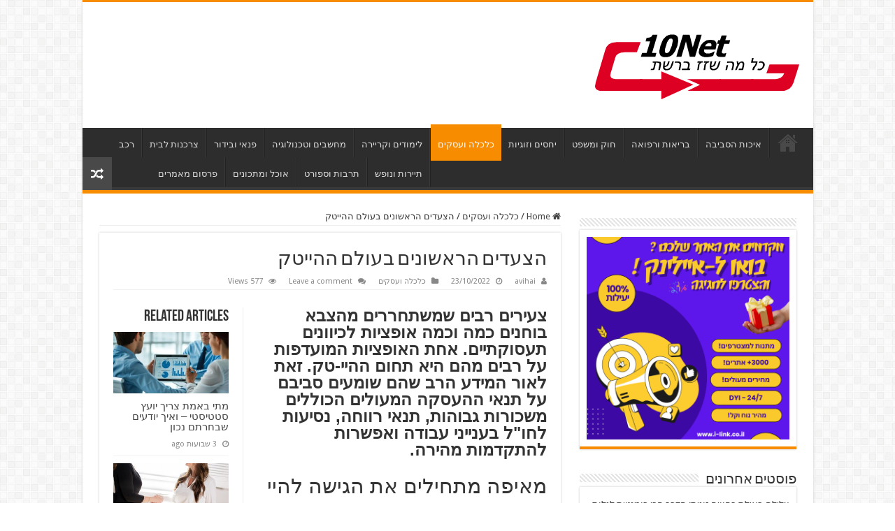

--- FILE ---
content_type: text/html; charset=UTF-8
request_url: https://www.10net.co.il/%D7%94%D7%A6%D7%A2%D7%93%D7%99%D7%9D-%D7%94%D7%A8%D7%90%D7%A9%D7%95%D7%A0%D7%99%D7%9D-%D7%91%D7%A2%D7%95%D7%9C%D7%9D-%D7%94%D7%94%D7%99%D7%99%D7%98%D7%A7-2/
body_size: 16017
content:
<!DOCTYPE html>
<html dir="rtl" lang="he-IL" prefix="og: http://ogp.me/ns#">
<head>
<meta charset="UTF-8" />
<link rel="pingback" href="https://www.10net.co.il/xmlrpc.php" />
<meta property="og:title" content="הצעדים הראשונים בעולם ההייטק - 10Net - כל מה שזז ברשת!"/>
<meta property="og:type" content="article"/>
<meta property="og:description" content="צעירים רבים שמשתחררים מהצבא בוחנים כמה וכמה אופציות לכיוונים תעסוקתיים. אחת האופציות המועדפות על רבי"/>
<meta property="og:url" content="https://www.10net.co.il/%d7%94%d7%a6%d7%a2%d7%93%d7%99%d7%9d-%d7%94%d7%a8%d7%90%d7%a9%d7%95%d7%a0%d7%99%d7%9d-%d7%91%d7%a2%d7%95%d7%9c%d7%9d-%d7%94%d7%94%d7%99%d7%99%d7%98%d7%a7-2/"/>
<meta property="og:site_name" content="10Net - כל מה שזז ברשת!"/>
<meta property="og:image" content="https://www.10net.co.il/wp-content/uploads/2022/10/תמונה-הצעדים-הראשונים-בעולם-ההייטק-10net.co_.il_.jpg" />
<meta name='robots' content='index, follow, max-image-preview:large, max-snippet:-1, max-video-preview:-1' />

	<!-- This site is optimized with the Yoast SEO plugin v22.1 - https://yoast.com/wordpress/plugins/seo/ -->
	<title>הצעדים הראשונים בעולם ההייטק - 10Net - כל מה שזז ברשת!</title>
	<link rel="canonical" href="https://www.10net.co.il/הצעדים-הראשונים-בעולם-ההייטק-2/" />
	<meta property="og:locale" content="he_IL" />
	<meta property="og:type" content="article" />
	<meta property="og:title" content="הצעדים הראשונים בעולם ההייטק - 10Net - כל מה שזז ברשת!" />
	<meta property="og:description" content="צעירים רבים שמשתחררים מהצבא בוחנים כמה וכמה אופציות לכיוונים תעסוקתיים. אחת האופציות המועדפות על רבים מהם היא תחום ההיי-טק. זאת לאור המידע הרב שהם שומעים סביבם על תנאי ההעסקה המעולים הכוללים משכורות גבוהות, תנאי רווחה, נסיעות לחו&quot;ל בענייני עבודה ואפשרות להתקדמות מהירה.  מאיפה מתחילים את הגישה להיי טק  השלב הראשון הוא הרשמה לאופציה של לימודי &hellip;" />
	<meta property="og:url" content="https://www.10net.co.il/הצעדים-הראשונים-בעולם-ההייטק-2/" />
	<meta property="og:site_name" content="10Net - כל מה שזז ברשת!" />
	<meta property="article:published_time" content="2022-10-23T06:37:51+00:00" />
	<meta property="og:image" content="https://www.10net.co.il/wp-content/uploads/2022/10/תמונה-הצעדים-הראשונים-בעולם-ההייטק-10net.co_.il_.jpg" />
	<meta property="og:image:width" content="640" />
	<meta property="og:image:height" content="427" />
	<meta property="og:image:type" content="image/jpeg" />
	<meta name="author" content="avihai" />
	<meta name="twitter:card" content="summary_large_image" />
	<meta name="twitter:label1" content="נכתב על יד" />
	<meta name="twitter:data1" content="avihai" />
	<script type="application/ld+json" class="yoast-schema-graph">{"@context":"https://schema.org","@graph":[{"@type":"WebPage","@id":"https://www.10net.co.il/%d7%94%d7%a6%d7%a2%d7%93%d7%99%d7%9d-%d7%94%d7%a8%d7%90%d7%a9%d7%95%d7%a0%d7%99%d7%9d-%d7%91%d7%a2%d7%95%d7%9c%d7%9d-%d7%94%d7%94%d7%99%d7%99%d7%98%d7%a7-2/","url":"https://www.10net.co.il/%d7%94%d7%a6%d7%a2%d7%93%d7%99%d7%9d-%d7%94%d7%a8%d7%90%d7%a9%d7%95%d7%a0%d7%99%d7%9d-%d7%91%d7%a2%d7%95%d7%9c%d7%9d-%d7%94%d7%94%d7%99%d7%99%d7%98%d7%a7-2/","name":"הצעדים הראשונים בעולם ההייטק - 10Net - כל מה שזז ברשת!","isPartOf":{"@id":"https://www.10net.co.il/#website"},"primaryImageOfPage":{"@id":"https://www.10net.co.il/%d7%94%d7%a6%d7%a2%d7%93%d7%99%d7%9d-%d7%94%d7%a8%d7%90%d7%a9%d7%95%d7%a0%d7%99%d7%9d-%d7%91%d7%a2%d7%95%d7%9c%d7%9d-%d7%94%d7%94%d7%99%d7%99%d7%98%d7%a7-2/#primaryimage"},"image":{"@id":"https://www.10net.co.il/%d7%94%d7%a6%d7%a2%d7%93%d7%99%d7%9d-%d7%94%d7%a8%d7%90%d7%a9%d7%95%d7%a0%d7%99%d7%9d-%d7%91%d7%a2%d7%95%d7%9c%d7%9d-%d7%94%d7%94%d7%99%d7%99%d7%98%d7%a7-2/#primaryimage"},"thumbnailUrl":"https://www.10net.co.il/wp-content/uploads/2022/10/תמונה-הצעדים-הראשונים-בעולם-ההייטק-10net.co_.il_.jpg","datePublished":"2022-10-23T06:37:51+00:00","dateModified":"2022-10-23T06:37:51+00:00","author":{"@id":"https://www.10net.co.il/#/schema/person/4ce24e34398ea4214e946da03e55812b"},"breadcrumb":{"@id":"https://www.10net.co.il/%d7%94%d7%a6%d7%a2%d7%93%d7%99%d7%9d-%d7%94%d7%a8%d7%90%d7%a9%d7%95%d7%a0%d7%99%d7%9d-%d7%91%d7%a2%d7%95%d7%9c%d7%9d-%d7%94%d7%94%d7%99%d7%99%d7%98%d7%a7-2/#breadcrumb"},"inLanguage":"he-IL","potentialAction":[{"@type":"ReadAction","target":["https://www.10net.co.il/%d7%94%d7%a6%d7%a2%d7%93%d7%99%d7%9d-%d7%94%d7%a8%d7%90%d7%a9%d7%95%d7%a0%d7%99%d7%9d-%d7%91%d7%a2%d7%95%d7%9c%d7%9d-%d7%94%d7%94%d7%99%d7%99%d7%98%d7%a7-2/"]}]},{"@type":"ImageObject","inLanguage":"he-IL","@id":"https://www.10net.co.il/%d7%94%d7%a6%d7%a2%d7%93%d7%99%d7%9d-%d7%94%d7%a8%d7%90%d7%a9%d7%95%d7%a0%d7%99%d7%9d-%d7%91%d7%a2%d7%95%d7%9c%d7%9d-%d7%94%d7%94%d7%99%d7%99%d7%98%d7%a7-2/#primaryimage","url":"https://www.10net.co.il/wp-content/uploads/2022/10/תמונה-הצעדים-הראשונים-בעולם-ההייטק-10net.co_.il_.jpg","contentUrl":"https://www.10net.co.il/wp-content/uploads/2022/10/תמונה-הצעדים-הראשונים-בעולם-ההייטק-10net.co_.il_.jpg","width":640,"height":427,"caption":"קרדיט: PIXABAY"},{"@type":"BreadcrumbList","@id":"https://www.10net.co.il/%d7%94%d7%a6%d7%a2%d7%93%d7%99%d7%9d-%d7%94%d7%a8%d7%90%d7%a9%d7%95%d7%a0%d7%99%d7%9d-%d7%91%d7%a2%d7%95%d7%9c%d7%9d-%d7%94%d7%94%d7%99%d7%99%d7%98%d7%a7-2/#breadcrumb","itemListElement":[{"@type":"ListItem","position":1,"name":"דף הבית","item":"https://www.10net.co.il/"},{"@type":"ListItem","position":2,"name":"הצעדים הראשונים בעולם ההייטק"}]},{"@type":"WebSite","@id":"https://www.10net.co.il/#website","url":"https://www.10net.co.il/","name":"10Net - כל מה שזז ברשת!","description":"10Net","potentialAction":[{"@type":"SearchAction","target":{"@type":"EntryPoint","urlTemplate":"https://www.10net.co.il/?s={search_term_string}"},"query-input":"required name=search_term_string"}],"inLanguage":"he-IL"},{"@type":"Person","@id":"https://www.10net.co.il/#/schema/person/4ce24e34398ea4214e946da03e55812b","name":"avihai","image":{"@type":"ImageObject","inLanguage":"he-IL","@id":"https://www.10net.co.il/#/schema/person/image/","url":"https://secure.gravatar.com/avatar/9d995ce9a7e5156330125a639d9e4d27?s=96&r=g","contentUrl":"https://secure.gravatar.com/avatar/9d995ce9a7e5156330125a639d9e4d27?s=96&r=g","caption":"avihai"},"url":"https://www.10net.co.il/author/avihai/"}]}</script>
	<!-- / Yoast SEO plugin. -->


<link rel='dns-prefetch' href='//fonts.googleapis.com' />
<link rel="alternate" type="application/rss+xml" title="10Net - כל מה שזז ברשת! &laquo; פיד‏" href="https://www.10net.co.il/feed/" />
<link rel="alternate" type="application/rss+xml" title="10Net - כל מה שזז ברשת! &laquo; פיד תגובות‏" href="https://www.10net.co.il/comments/feed/" />
<link rel="alternate" type="application/rss+xml" title="10Net - כל מה שזז ברשת! &laquo; פיד תגובות של הצעדים הראשונים בעולם ההייטק" href="https://www.10net.co.il/%d7%94%d7%a6%d7%a2%d7%93%d7%99%d7%9d-%d7%94%d7%a8%d7%90%d7%a9%d7%95%d7%a0%d7%99%d7%9d-%d7%91%d7%a2%d7%95%d7%9c%d7%9d-%d7%94%d7%94%d7%99%d7%99%d7%98%d7%a7-2/feed/" />
<script type="text/javascript">
/* <![CDATA[ */
window._wpemojiSettings = {"baseUrl":"https:\/\/s.w.org\/images\/core\/emoji\/14.0.0\/72x72\/","ext":".png","svgUrl":"https:\/\/s.w.org\/images\/core\/emoji\/14.0.0\/svg\/","svgExt":".svg","source":{"concatemoji":"https:\/\/www.10net.co.il\/wp-includes\/js\/wp-emoji-release.min.js"}};
/*! This file is auto-generated */
!function(i,n){var o,s,e;function c(e){try{var t={supportTests:e,timestamp:(new Date).valueOf()};sessionStorage.setItem(o,JSON.stringify(t))}catch(e){}}function p(e,t,n){e.clearRect(0,0,e.canvas.width,e.canvas.height),e.fillText(t,0,0);var t=new Uint32Array(e.getImageData(0,0,e.canvas.width,e.canvas.height).data),r=(e.clearRect(0,0,e.canvas.width,e.canvas.height),e.fillText(n,0,0),new Uint32Array(e.getImageData(0,0,e.canvas.width,e.canvas.height).data));return t.every(function(e,t){return e===r[t]})}function u(e,t,n){switch(t){case"flag":return n(e,"\ud83c\udff3\ufe0f\u200d\u26a7\ufe0f","\ud83c\udff3\ufe0f\u200b\u26a7\ufe0f")?!1:!n(e,"\ud83c\uddfa\ud83c\uddf3","\ud83c\uddfa\u200b\ud83c\uddf3")&&!n(e,"\ud83c\udff4\udb40\udc67\udb40\udc62\udb40\udc65\udb40\udc6e\udb40\udc67\udb40\udc7f","\ud83c\udff4\u200b\udb40\udc67\u200b\udb40\udc62\u200b\udb40\udc65\u200b\udb40\udc6e\u200b\udb40\udc67\u200b\udb40\udc7f");case"emoji":return!n(e,"\ud83e\udef1\ud83c\udffb\u200d\ud83e\udef2\ud83c\udfff","\ud83e\udef1\ud83c\udffb\u200b\ud83e\udef2\ud83c\udfff")}return!1}function f(e,t,n){var r="undefined"!=typeof WorkerGlobalScope&&self instanceof WorkerGlobalScope?new OffscreenCanvas(300,150):i.createElement("canvas"),a=r.getContext("2d",{willReadFrequently:!0}),o=(a.textBaseline="top",a.font="600 32px Arial",{});return e.forEach(function(e){o[e]=t(a,e,n)}),o}function t(e){var t=i.createElement("script");t.src=e,t.defer=!0,i.head.appendChild(t)}"undefined"!=typeof Promise&&(o="wpEmojiSettingsSupports",s=["flag","emoji"],n.supports={everything:!0,everythingExceptFlag:!0},e=new Promise(function(e){i.addEventListener("DOMContentLoaded",e,{once:!0})}),new Promise(function(t){var n=function(){try{var e=JSON.parse(sessionStorage.getItem(o));if("object"==typeof e&&"number"==typeof e.timestamp&&(new Date).valueOf()<e.timestamp+604800&&"object"==typeof e.supportTests)return e.supportTests}catch(e){}return null}();if(!n){if("undefined"!=typeof Worker&&"undefined"!=typeof OffscreenCanvas&&"undefined"!=typeof URL&&URL.createObjectURL&&"undefined"!=typeof Blob)try{var e="postMessage("+f.toString()+"("+[JSON.stringify(s),u.toString(),p.toString()].join(",")+"));",r=new Blob([e],{type:"text/javascript"}),a=new Worker(URL.createObjectURL(r),{name:"wpTestEmojiSupports"});return void(a.onmessage=function(e){c(n=e.data),a.terminate(),t(n)})}catch(e){}c(n=f(s,u,p))}t(n)}).then(function(e){for(var t in e)n.supports[t]=e[t],n.supports.everything=n.supports.everything&&n.supports[t],"flag"!==t&&(n.supports.everythingExceptFlag=n.supports.everythingExceptFlag&&n.supports[t]);n.supports.everythingExceptFlag=n.supports.everythingExceptFlag&&!n.supports.flag,n.DOMReady=!1,n.readyCallback=function(){n.DOMReady=!0}}).then(function(){return e}).then(function(){var e;n.supports.everything||(n.readyCallback(),(e=n.source||{}).concatemoji?t(e.concatemoji):e.wpemoji&&e.twemoji&&(t(e.twemoji),t(e.wpemoji)))}))}((window,document),window._wpemojiSettings);
/* ]]> */
</script>
<style id='wp-emoji-styles-inline-css' type='text/css'>

	img.wp-smiley, img.emoji {
		display: inline !important;
		border: none !important;
		box-shadow: none !important;
		height: 1em !important;
		width: 1em !important;
		margin: 0 0.07em !important;
		vertical-align: -0.1em !important;
		background: none !important;
		padding: 0 !important;
	}
</style>
<link rel='stylesheet' id='contact-form-7-css' href='https://www.10net.co.il/wp-content/plugins/contact-form-7/includes/css/styles.css' type='text/css' media='all' />
<link rel='stylesheet' id='contact-form-7-rtl-css' href='https://www.10net.co.il/wp-content/plugins/contact-form-7/includes/css/styles-rtl.css' type='text/css' media='all' />
<link rel='stylesheet' id='sw_social_count_css-css' href='https://www.10net.co.il/wp-content/plugins/sw-social-count/css/style.css' type='text/css' media='all' />
<link rel='stylesheet' id='tie-style-css' href='https://www.10net.co.il/wp-content/themes/sahifa/style.css' type='text/css' media='all' />
<link rel='stylesheet' id='tie-ilightbox-skin-css' href='https://www.10net.co.il/wp-content/themes/sahifa/css/ilightbox/dark-skin/skin.css' type='text/css' media='all' />
<link rel='stylesheet' id='Droid+Sans-css' href='https://fonts.googleapis.com/css?family=Droid+Sans%3Aregular%2C700' type='text/css' media='all' />
<link rel='stylesheet' id='grid_slider_css-css' href='https://www.10net.co.il/wp-content/plugins/sw-grid-slider/css/style.css' type='text/css' media='all' />
<link rel='stylesheet' id='grid_slider_css3-css' href='https://www.10net.co.il/wp-content/plugins/sw-grid-slider/css/css3.css' type='text/css' media='all' />
<script type="text/javascript" src="https://www.10net.co.il/wp-includes/js/jquery/jquery.min.js" id="jquery-core-js"></script>
<script type="text/javascript" src="https://www.10net.co.il/wp-includes/js/jquery/jquery-migrate.min.js" id="jquery-migrate-js"></script>
<link rel="https://api.w.org/" href="https://www.10net.co.il/wp-json/" /><link rel="alternate" type="application/json" href="https://www.10net.co.il/wp-json/wp/v2/posts/2832" /><link rel="EditURI" type="application/rsd+xml" title="RSD" href="https://www.10net.co.il/xmlrpc.php?rsd" />
<link rel="stylesheet" href="https://www.10net.co.il/wp-content/themes/sahifa/rtl.css" type="text/css" media="screen" />
<link rel='shortlink' href='https://www.10net.co.il/?p=2832' />
<link rel="alternate" type="application/json+oembed" href="https://www.10net.co.il/wp-json/oembed/1.0/embed?url=https%3A%2F%2Fwww.10net.co.il%2F%25d7%2594%25d7%25a6%25d7%25a2%25d7%2593%25d7%2599%25d7%259d-%25d7%2594%25d7%25a8%25d7%2590%25d7%25a9%25d7%2595%25d7%25a0%25d7%2599%25d7%259d-%25d7%2591%25d7%25a2%25d7%2595%25d7%259c%25d7%259d-%25d7%2594%25d7%2594%25d7%2599%25d7%2599%25d7%2598%25d7%25a7-2%2F" />
<link rel="alternate" type="text/xml+oembed" href="https://www.10net.co.il/wp-json/oembed/1.0/embed?url=https%3A%2F%2Fwww.10net.co.il%2F%25d7%2594%25d7%25a6%25d7%25a2%25d7%2593%25d7%2599%25d7%259d-%25d7%2594%25d7%25a8%25d7%2590%25d7%25a9%25d7%2595%25d7%25a0%25d7%2599%25d7%259d-%25d7%2591%25d7%25a2%25d7%2595%25d7%259c%25d7%259d-%25d7%2594%25d7%2594%25d7%2599%25d7%2599%25d7%2598%25d7%25a7-2%2F&#038;format=xml" />
<link rel="shortcut icon" href="https://www.10net.co.il/wp-content/themes/sahifa/favicon.ico" title="Favicon" />
<!--[if IE]>
<script type="text/javascript">jQuery(document).ready(function (){ jQuery(".menu-item").has("ul").children("a").attr("aria-haspopup", "true");});</script>
<![endif]-->
<!--[if lt IE 9]>
<script src="https://www.10net.co.il/wp-content/themes/sahifa/js/html5.js"></script>
<script src="https://www.10net.co.il/wp-content/themes/sahifa/js/selectivizr-min.js"></script>
<![endif]-->
<!--[if IE 9]>
<link rel="stylesheet" type="text/css" media="all" href="https://www.10net.co.il/wp-content/themes/sahifa/css/ie9.css" />
<![endif]-->
<!--[if IE 8]>
<link rel="stylesheet" type="text/css" media="all" href="https://www.10net.co.il/wp-content/themes/sahifa/css/ie8.css" />
<![endif]-->
<!--[if IE 7]>
<link rel="stylesheet" type="text/css" media="all" href="https://www.10net.co.il/wp-content/themes/sahifa/css/ie7.css" />
<![endif]-->


<meta name="viewport" content="width=device-width, initial-scale=1.0" />



<style type="text/css" media="screen">

body{
	font-family: 'Droid Sans';
}


</style>

		<script type="text/javascript">
			/* <![CDATA[ */
				var sf_position = '0';
				var sf_templates = "<a href=\"{search_url_escaped}\">View All Results<\/a>";
				var sf_input = '.search-live';
				jQuery(document).ready(function(){
					jQuery(sf_input).ajaxyLiveSearch({"expand":false,"searchUrl":"https:\/\/www.10net.co.il\/?s=%s","text":"Search","delay":500,"iwidth":180,"width":315,"ajaxUrl":"https:\/\/www.10net.co.il\/wp-admin\/admin-ajax.php","rtl":0});
					jQuery(".live-search_ajaxy-selective-input").keyup(function() {
						var width = jQuery(this).val().length * 8;
						if(width < 50) {
							width = 50;
						}
						jQuery(this).width(width);
					});
					jQuery(".live-search_ajaxy-selective-search").click(function() {
						jQuery(this).find(".live-search_ajaxy-selective-input").focus();
					});
					jQuery(".live-search_ajaxy-selective-close").click(function() {
						jQuery(this).parent().remove();
					});
				});
			/* ]]> */
		</script>
				
<!-- Responsive Select CSS 
================================================================ -->
<style type="text/css" id="responsive-select-css">
.responsiveSelectContainer select.responsiveMenuSelect, select.responsiveMenuSelect{
	display:none;
}

@media (max-width: 960px) {
	.responsiveSelectContainer{
		border:none !important;
		background:none !important;
		box-shadow:none !important;
		height:auto !important;
		max-height:none !important;
		visibility:visible !important;
	}
	.responsiveSelectContainer ul, ul.responsiveSelectFullMenu, #megaMenu ul.megaMenu.responsiveSelectFullMenu{
		display: none !important;
	}
	.responsiveSelectContainer select.responsiveMenuSelect, select.responsiveMenuSelect { 
		display: inline-block; 
		width:100%;
	}
}	
</style>
<!-- end Responsive Select CSS -->

<!-- Responsive Select JS
================================================================ -->
<script type="text/javascript">
jQuery(document).ready( function($){
	$( '.responsiveMenuSelect' ).change(function() {
		var loc = $(this).find( 'option:selected' ).val();
		if( loc != '' && loc != '#' ) window.location = loc;
	});
	//$( '.responsiveMenuSelect' ).val('');
});
</script>
<!-- end Responsive Select JS -->
		
</head>
<body id="top" class="rtl post-template-default single single-post postid-2832 single-format-standard lazy-enabled">
<div class="wrapper-outer">

	<div class="background-cover"></div>

	<aside id="slide-out">

			<div class="search-mobile">
			<form method="get" id="searchform-mobile" action="https://www.10net.co.il/">
				<button class="search-button" type="submit" value="חפש"><i class="fa fa-search"></i></button>
				<input type="text" id="s-mobile" name="s" title="חפש" value="חפש" onfocus="if (this.value == 'חפש') {this.value = '';}" onblur="if (this.value == '') {this.value = 'חפש';}"  />
			</form>
		</div><!-- .search-mobile /-->
	
			<div class="social-icons">
		<a class="ttip-none" title="Rss" href="https://www.10net.co.il/feed/" target="_blank"><i class="fa fa-rss"></i></a>
			</div>

	
		<div id="mobile-menu" ></div>
	</aside><!-- #slide-out /-->

		<div id="wrapper" class="boxed-all">
		<div class="inner-wrapper">

		<header id="theme-header" class="theme-header">
			
		<div class="header-content">

					<a id="slide-out-open" class="slide-out-open" href="#"><span></span></a>
		
			<div class="logo" style=" margin-top:15px; margin-bottom:15px;">
			<h2>								<a title="10Net &#8211; כל מה שזז ברשת!" href="https://www.10net.co.il/">
					<img src="http://www.10net.co.il/wp-content/uploads/2015/09/logo.png" alt="10Net &#8211; כל מה שזז ברשת!"  /><strong>10Net &#8211; כל מה שזז ברשת! 10Net</strong>
				</a>
			</h2>			</div><!-- .logo /-->
						<div class="clear"></div>

		</div>
													<nav id="main-nav" class="fixed-enabled">
				<div class="container">

				
					<div class="main-menu responsiveSelectContainer"><ul id="menu-primary-menu-1" class="menu responsiveSelectFullMenu"><li class="menu-item menu-item-type-custom menu-item-object-custom menu-item-home menu-item-119"><a href="http://www.10net.co.il/">דף הבית</a></li>
<li class="menu-item menu-item-type-taxonomy menu-item-object-category menu-item-102"><a href="https://www.10net.co.il/cat/%d7%90%d7%99%d7%9b%d7%95%d7%aa-%d7%94%d7%a1%d7%91%d7%99%d7%91%d7%94/">איכות הסביבה</a></li>
<li class="menu-item menu-item-type-taxonomy menu-item-object-category menu-item-103"><a href="https://www.10net.co.il/cat/%d7%91%d7%a8%d7%99%d7%90%d7%95%d7%aa-%d7%95%d7%a8%d7%a4%d7%95%d7%90%d7%94/">בריאות ורפואה</a></li>
<li class="menu-item menu-item-type-taxonomy menu-item-object-category menu-item-104"><a href="https://www.10net.co.il/cat/%d7%97%d7%95%d7%a7-%d7%95%d7%9e%d7%a9%d7%a4%d7%98/">חוק ומשפט</a></li>
<li class="menu-item menu-item-type-taxonomy menu-item-object-category menu-item-105"><a href="https://www.10net.co.il/cat/%d7%99%d7%97%d7%a1%d7%99%d7%9d-%d7%95%d7%96%d7%95%d7%92%d7%99%d7%95%d7%aa/">יחסים וזוגיות</a></li>
<li class="menu-item menu-item-type-taxonomy menu-item-object-category current-post-ancestor current-menu-parent current-post-parent menu-item-106"><a href="https://www.10net.co.il/cat/%d7%9b%d7%9c%d7%9b%d7%9c%d7%94-%d7%95%d7%a2%d7%a1%d7%a7%d7%99%d7%9d/">כלכלה ועסקים</a></li>
<li class="menu-item menu-item-type-taxonomy menu-item-object-category menu-item-107"><a href="https://www.10net.co.il/cat/%d7%9c%d7%99%d7%9e%d7%95%d7%93%d7%99%d7%9d-%d7%95%d7%a7%d7%a8%d7%99%d7%99%d7%a8%d7%94/">לימודים וקריירה</a></li>
<li class="menu-item menu-item-type-taxonomy menu-item-object-category menu-item-108"><a href="https://www.10net.co.il/cat/%d7%9e%d7%97%d7%a9%d7%91%d7%99%d7%9d-%d7%95%d7%98%d7%9b%d7%a0%d7%95%d7%9c%d7%95%d7%92%d7%99%d7%94/">מחשבים וטכנולוגיה</a></li>
<li class="menu-item menu-item-type-taxonomy menu-item-object-category menu-item-109"><a href="https://www.10net.co.il/cat/%d7%a4%d7%a0%d7%90%d7%99-%d7%95%d7%91%d7%99%d7%93%d7%95%d7%a8/">פנאי ובידור</a></li>
<li class="menu-item menu-item-type-taxonomy menu-item-object-category menu-item-110"><a href="https://www.10net.co.il/cat/%d7%a6%d7%a8%d7%9b%d7%a0%d7%95%d7%aa-%d7%9c%d7%91%d7%99%d7%aa/">צרכנות לבית</a></li>
<li class="menu-item menu-item-type-taxonomy menu-item-object-category menu-item-111"><a href="https://www.10net.co.il/cat/%d7%a8%d7%9b%d7%91/">רכב</a></li>
<li class="menu-item menu-item-type-taxonomy menu-item-object-category menu-item-112"><a href="https://www.10net.co.il/cat/%d7%aa%d7%99%d7%99%d7%a8%d7%95%d7%aa-%d7%95%d7%a0%d7%95%d7%a4%d7%a9/">תיירות ונופש</a></li>
<li class="menu-item menu-item-type-taxonomy menu-item-object-category menu-item-113"><a href="https://www.10net.co.il/cat/%d7%aa%d7%a8%d7%91%d7%95%d7%aa-%d7%95%d7%a1%d7%a4%d7%95%d7%a8%d7%98/">תרבות וספורט</a></li>
<li class="menu-item menu-item-type-taxonomy menu-item-object-category menu-item-227"><a href="https://www.10net.co.il/cat/%d7%90%d7%95%d7%9b%d7%9c-%d7%95%d7%9e%d7%aa%d7%9b%d7%95%d7%a0%d7%99%d7%9d/">אוכל ומתכונים</a></li>
<li class="menu-item menu-item-type-custom menu-item-object-custom menu-item-1980"><a href="https://www.linkpower.co.il/%d7%93%d7%a3-%d7%a0%d7%97%d7%99%d7%aa%d7%94-%d7%90%d7%aa%d7%a8%d7%99-%d7%aa%d7%9e%d7%99%d7%9b%d7%94/">פרסום מאמרים</a></li>
</ul><select class="responsiveMenuSelect"><option value="" selected="selected">⇒ Navigate</option><option  id="menu-item-119" value="http://www.10net.co.il/">דף הבית</option>
<option  id="menu-item-102" value="https://www.10net.co.il/cat/איכות-הסביבה/">איכות הסביבה</option>
<option  id="menu-item-103" value="https://www.10net.co.il/cat/בריאות-ורפואה/">בריאות ורפואה</option>
<option  id="menu-item-104" value="https://www.10net.co.il/cat/חוק-ומשפט/">חוק ומשפט</option>
<option  id="menu-item-105" value="https://www.10net.co.il/cat/יחסים-וזוגיות/">יחסים וזוגיות</option>
<option  id="menu-item-106" value="https://www.10net.co.il/cat/כלכלה-ועסקים/">כלכלה ועסקים</option>
<option  id="menu-item-107" value="https://www.10net.co.il/cat/לימודים-וקריירה/">לימודים וקריירה</option>
<option  id="menu-item-108" value="https://www.10net.co.il/cat/מחשבים-וטכנולוגיה/">מחשבים וטכנולוגיה</option>
<option  id="menu-item-109" value="https://www.10net.co.il/cat/פנאי-ובידור/">פנאי ובידור</option>
<option  id="menu-item-110" value="https://www.10net.co.il/cat/צרכנות-לבית/">צרכנות לבית</option>
<option  id="menu-item-111" value="https://www.10net.co.il/cat/רכב/">רכב</option>
<option  id="menu-item-112" value="https://www.10net.co.il/cat/תיירות-ונופש/">תיירות ונופש</option>
<option  id="menu-item-113" value="https://www.10net.co.il/cat/תרבות-וספורט/">תרבות וספורט</option>
<option  id="menu-item-227" value="https://www.10net.co.il/cat/אוכל-ומתכונים/">אוכל ומתכונים</option>
<option  id="menu-item-1980" value="https://www.linkpower.co.il/דף-נחיתה-אתרי-תמיכה/">פרסום מאמרים</option>
</select></div>										<a href="https://www.10net.co.il/?tierand=1" class="random-article ttip" title="Random Article"><i class="fa fa-random"></i></a>
					
					
				</div>
			</nav><!-- .main-nav /-->
					</header><!-- #header /-->

	
	
	<div id="main-content" class="container">
	
	
	
	
	
	<div class="content">

		
		<nav id="crumbs"><a href="https://www.10net.co.il/"><span class="fa fa-home" aria-hidden="true"></span> Home</a><span class="delimiter">/</span><a href="https://www.10net.co.il/cat/%d7%9b%d7%9c%d7%9b%d7%9c%d7%94-%d7%95%d7%a2%d7%a1%d7%a7%d7%99%d7%9d/">כלכלה ועסקים</a><span class="delimiter">/</span><span class="current">הצעדים הראשונים בעולם ההייטק</span></nav><script type="application/ld+json">{"@context":"http:\/\/schema.org","@type":"BreadcrumbList","@id":"#Breadcrumb","itemListElement":[{"@type":"ListItem","position":1,"item":{"name":"Home","@id":"https:\/\/www.10net.co.il\/"}},{"@type":"ListItem","position":2,"item":{"name":"\u05db\u05dc\u05db\u05dc\u05d4 \u05d5\u05e2\u05e1\u05e7\u05d9\u05dd","@id":"https:\/\/www.10net.co.il\/cat\/%d7%9b%d7%9c%d7%9b%d7%9c%d7%94-%d7%95%d7%a2%d7%a1%d7%a7%d7%99%d7%9d\/"}}]}</script>
		

		
		<article class="post-listing post-2832 post type-post status-publish format-standard has-post-thumbnail  category-5 tag-847 tag-62" id="the-post">
			
			<div class="post-inner">

							<h1 class="name post-title entry-title"><span itemprop="name">הצעדים הראשונים בעולם ההייטק</span></h1>

						
<p class="post-meta">
		
	<span class="post-meta-author"><i class="fa fa-user"></i><a href="https://www.10net.co.il/author/avihai/" title="">avihai </a></span>
	
		
	<span class="tie-date"><i class="fa fa-clock-o"></i>23/10/2022</span>	
	<span class="post-cats"><i class="fa fa-folder"></i><a href="https://www.10net.co.il/cat/%d7%9b%d7%9c%d7%9b%d7%9c%d7%94-%d7%95%d7%a2%d7%a1%d7%a7%d7%99%d7%9d/" rel="category tag">כלכלה ועסקים</a></span>
	
	<span class="post-comments"><i class="fa fa-comments"></i><a href="https://www.10net.co.il/%d7%94%d7%a6%d7%a2%d7%93%d7%99%d7%9d-%d7%94%d7%a8%d7%90%d7%a9%d7%95%d7%a0%d7%99%d7%9d-%d7%91%d7%a2%d7%95%d7%9c%d7%9d-%d7%94%d7%94%d7%99%d7%99%d7%98%d7%a7-2/#respond">Leave a comment</a></span>
<span class="post-views"><i class="fa fa-eye"></i>577 Views</span> </p>
<div class="clear"></div>
			
				<div class="entry">
					
						<section id="related_posts">
		<div class="block-head">
			<h3>Related Articles</h3><div class="stripe-line"></div>
		</div>
		<div class="post-listing">
						<div class="related-item">
							
				<div class="post-thumbnail">
					<a href="https://www.10net.co.il/%d7%9e%d7%aa%d7%99-%d7%91%d7%90%d7%9e%d7%aa-%d7%a6%d7%a8%d7%99%d7%9a-%d7%99%d7%95%d7%a2%d7%a5-%d7%a1%d7%98%d7%98%d7%99%d7%a1%d7%98%d7%99-%d7%95%d7%90%d7%99%d7%9a-%d7%99%d7%95%d7%93%d7%a2%d7%99%d7%9d/">
						<img width="310" height="165" src="https://www.10net.co.il/wp-content/uploads/2025/12/139671_800x448-310x165.jpg" class="attachment-tie-medium size-tie-medium wp-post-image" alt="" decoding="async" fetchpriority="high" />						<span class="fa overlay-icon"></span>
					</a>
				</div><!-- post-thumbnail /-->
							
				<h3><a href="https://www.10net.co.il/%d7%9e%d7%aa%d7%99-%d7%91%d7%90%d7%9e%d7%aa-%d7%a6%d7%a8%d7%99%d7%9a-%d7%99%d7%95%d7%a2%d7%a5-%d7%a1%d7%98%d7%98%d7%99%d7%a1%d7%98%d7%99-%d7%95%d7%90%d7%99%d7%9a-%d7%99%d7%95%d7%93%d7%a2%d7%99%d7%9d/" rel="bookmark">מתי באמת צריך יועץ סטטיסטי &#8211; ואיך יודעים שבחרתם נכון</a></h3>
				<p class="post-meta"><span class="tie-date"><i class="fa fa-clock-o"></i>3 שבועות ago</span></p>
			</div>
						<div class="related-item">
							
				<div class="post-thumbnail">
					<a href="https://www.10net.co.il/%d7%9e%d7%94%d7%9d-%d7%94%d7%90%d7%aa%d7%92%d7%a8%d7%99%d7%9d-%d7%94%d7%92%d7%93%d7%95%d7%9c%d7%99%d7%9d-%d7%91%d7%aa%d7%94%d7%9c%d7%99%d7%9a-%d7%94%d7%a9%d7%9e%d7%aa-%d7%91%d7%9b%d7%99%d7%a8%d7%99/">
						<img width="310" height="165" src="https://www.10net.co.il/wp-content/uploads/2025/12/ראיון-עבודה-2-310x165.jpg" class="attachment-tie-medium size-tie-medium wp-post-image" alt="" decoding="async" />						<span class="fa overlay-icon"></span>
					</a>
				</div><!-- post-thumbnail /-->
							
				<h3><a href="https://www.10net.co.il/%d7%9e%d7%94%d7%9d-%d7%94%d7%90%d7%aa%d7%92%d7%a8%d7%99%d7%9d-%d7%94%d7%92%d7%93%d7%95%d7%9c%d7%99%d7%9d-%d7%91%d7%aa%d7%94%d7%9c%d7%99%d7%9a-%d7%94%d7%a9%d7%9e%d7%aa-%d7%91%d7%9b%d7%99%d7%a8%d7%99/" rel="bookmark">מהם האתגרים הגדולים בתהליך השמת בכירים ואיך מתגברים עליהם?</a></h3>
				<p class="post-meta"><span class="tie-date"><i class="fa fa-clock-o"></i>4 שבועות ago</span></p>
			</div>
						<div class="related-item">
							
				<div class="post-thumbnail">
					<a href="https://www.10net.co.il/%d7%9e%d7%9b%d7%95%d7%a0%d7%95%d7%aa-%d7%a9%d7%98%d7%99%d7%a4%d7%94-%d7%9c%d7%a8%d7%a6%d7%a4%d7%94-%d7%9b%d7%9a-%d7%aa%d7%a9%d7%9e%d7%a8%d7%95-%d7%a2%d7%9c-%d7%99%d7%a2%d7%99%d7%9c%d7%95%d7%aa-%d7%95/">
						<img width="310" height="165" src="https://www.10net.co.il/wp-content/uploads/2025/12/pexels-photo-6196678-310x165.jpg" class="attachment-tie-medium size-tie-medium wp-post-image" alt="" decoding="async" />						<span class="fa overlay-icon"></span>
					</a>
				</div><!-- post-thumbnail /-->
							
				<h3><a href="https://www.10net.co.il/%d7%9e%d7%9b%d7%95%d7%a0%d7%95%d7%aa-%d7%a9%d7%98%d7%99%d7%a4%d7%94-%d7%9c%d7%a8%d7%a6%d7%a4%d7%94-%d7%9b%d7%9a-%d7%aa%d7%a9%d7%9e%d7%a8%d7%95-%d7%a2%d7%9c-%d7%99%d7%a2%d7%99%d7%9c%d7%95%d7%aa-%d7%95/" rel="bookmark">מכונות שטיפה לרצפה: כך תשמרו על יעילות וניקיון לאורך זמן</a></h3>
				<p class="post-meta"><span class="tie-date"><i class="fa fa-clock-o"></i>4 שבועות ago</span></p>
			</div>
						<div class="clear"></div>
		</div>
	</section>
	
					<h3><strong>צעירים רבים שמשתחררים מהצבא בוחנים כמה וכמה אופציות לכיוונים תעסוקתיים. אחת האופציות המועדפות על רבים מהם היא תחום ההיי-טק. זאת לאור המידע הרב שהם שומעים סביבם על תנאי ההעסקה המעולים הכוללים משכורות גבוהות, תנאי רווחה, נסיעות לחו&quot;ל בענייני עבודה ואפשרות להתקדמות מהירה. </strong></h3>
<h2><span style="font-weight: 400;">מאיפה מתחילים את הגישה להיי טק </span></h2>
<p><span style="font-weight: 400;">השלב הראשון הוא הרשמה לאופציה של </span><a href="https://mtr.ruppin.ac.il/megamot/"><b>לימודי הנדסאי</b></a><span style="font-weight: 400;"> כדי לקבל את כל הבסיס הטכני התיאורטי והמעשי לרבדים שונים של תחום רחב זה. במסגרת שנות הלמידה הסטודנטים ילמדו נושאים מסקרנים כמו גיימינג ופיתוח משחקים, שיווק דיגיטלי, פיתוח תוכנה, ניהול רשתות – system , בדיקות תוכנה – QA סייבר ואבטחת מידע, בניית אתרים, תוכנות ומערכות מידע, אפליקציות, ui/  ux סמארטפונים ועוד. </span></p>
<p><span style="font-weight: 400;">כל סטודנט יקבל ידע נרחב מאד על התחום הכוללני ששמו היי טק ובאופן טבעי לכל אדם יש נטייה לרובד מסוים שנראה המתאים ביותר עבורו כמו לדוגמה בניית אפליקציות, תחום הסייבר ועוד. יש סטודנטים שבמהלך הלימודים מתחילים את צעדיהם הראשונים בעולם ההיי טק וכך מוסיפים פרקטיקה ללימודים שלהם. אחרים מקדישים את כל הזמן ללימודים ורק בסיומם ולאחר קבלת התעודה הם מחפשים משרה בחברת היי טק. </span></p>
<h2><span style="font-weight: 400;">שכיר בהיי טק </span></h2>
<p><span style="font-weight: 400;">מי שבוחר להיות שכיר בוחן את הצעות העבודה הרבות המוצעות ברשת ומציע מועמדות למשרות שנראות לו המתאימות ביותר לידע שהוא צבר, למשרדים שממוקמים בסמוך למקום המגורים ולאלו שמציעים תנאים אטרקטיביים במיוחד. הליך המיון אורך בדרך כלל זמן והוא כולל כמה סבבים של פגישות ושל מבחנים ובסופו של התהליך המועמד מתקבל לאחת המשרות והוא מתחיל לעבוד.</span></p>
<p><span style="font-weight: 400;">עבודה בתחום ההיי טק כוללת בדרך כלל שעות עבודה רבות בכל יום. יש חברות שדוגלות בעבודה היברידית וכך בחלק מהימים עובדים מהמשרד ובימים אחרים עובדים מהבית וזאת כדי לחסוך את זמני ההגעה הארוכים למשרדים לאור עומסי התנועה בכבישים. העבודה מהבית היא זהה לזו שבמשרד וכוללת את כל הפעילות השוטפת כמו שיחות זום של הצוותים.</span></p>
<figure id="attachment_2833" aria-describedby="caption-attachment-2833" style="width: 640px" class="wp-caption aligncenter"><a href="https://www.10net.co.il/wp-content/uploads/2022/10/תמונה-הצעדים-הראשונים-בעולם-ההייטק-10net.co_.il_.jpg"><img loading="lazy" decoding="async" class="wp-image-2833 size-full" src="https://www.10net.co.il/wp-content/uploads/2022/10/תמונה-הצעדים-הראשונים-בעולם-ההייטק-10net.co_.il_.jpg" alt="" width="640" height="427" srcset="https://www.10net.co.il/wp-content/uploads/2022/10/תמונה-הצעדים-הראשונים-בעולם-ההייטק-10net.co_.il_.jpg 640w, https://www.10net.co.il/wp-content/uploads/2022/10/תמונה-הצעדים-הראשונים-בעולם-ההייטק-10net.co_.il_-300x200.jpg 300w" sizes="(max-width: 640px) 100vw, 640px" /></a><figcaption id="caption-attachment-2833" class="wp-caption-text">קרדיט: PIXABAY</figcaption></figure>
<h2><span style="font-weight: 400;">יזמות בתחום ההיי טק </span></h2>
<p><span style="font-weight: 400;">אפשרות נוספת היא להיות יזם בתחום ההיי טק ולפתוח חברה. צעד זה מבצע מי שיש לו רעיון מקורי ויצירתי והוא רוצה לפתח אותו. מדובר בצעד משמעותי ביותר בחייו של כל אדם ולכן יש לבצע זאת רק לאחר בדיקה מעמיקה ביותר, התייעצות עם אנשי מקצוע בתחום זה כמו יועץ עסקי שיכין תוכנית עסקית ובהתאם לכך יקבל החלטה על ההיתכנות של העסק. </span></p>
<p><span style="font-weight: 400;">השלב הזה יהיה לסחוף אחרי רעיון זה גורמים נוספים שיאמינו בו וכך הם ישקיעו בו כספים. המשקיעים הם פעילים בהתנהלות של העסק כדי לקדם אותו, או לחלופין הם משקיעים שקטים שמקבלים דיווחים ואם יש הצלחה, הם נהנים מהרווחים. הניהול של חברת היי טק הוא מסקרן ומרתק וכולל אחריות רבה בתחומים רבים.</span></p>
<p>&nbsp;</p>
					
									</div><!-- .entry /-->


				<div class="share-post">
	<span class="share-text">Share</span>

		<ul class="flat-social">
			<li><a href="http://www.facebook.com/sharer.php?u=https://www.10net.co.il/?p=2832" class="social-facebook" rel="external" target="_blank"><i class="fa fa-facebook"></i> <span>Facebook</span></a></li>
				<li><a href="https://twitter.com/intent/tweet?text=%D7%94%D7%A6%D7%A2%D7%93%D7%99%D7%9D+%D7%94%D7%A8%D7%90%D7%A9%D7%95%D7%A0%D7%99%D7%9D+%D7%91%D7%A2%D7%95%D7%9C%D7%9D+%D7%94%D7%94%D7%99%D7%99%D7%98%D7%A7&url=https://www.10net.co.il/?p=2832" class="social-twitter" rel="external" target="_blank"><i class="fa fa-twitter"></i> <span>Twitter</span></a></li>
				<li><a href="http://www.stumbleupon.com/submit?url=https://www.10net.co.il/?p=2832&title=%D7%94%D7%A6%D7%A2%D7%93%D7%99%D7%9D+%D7%94%D7%A8%D7%90%D7%A9%D7%95%D7%A0%D7%99%D7%9D+%D7%91%D7%A2%D7%95%D7%9C%D7%9D+%D7%94%D7%94%D7%99%D7%99%D7%98%D7%A7" class="social-stumble" rel="external" target="_blank"><i class="fa fa-stumbleupon"></i> <span>Stumbleupon</span></a></li>
				<li><a href="https://www.linkedin.com/shareArticle?mini=true&amp;url=https://www.10net.co.il/%d7%94%d7%a6%d7%a2%d7%93%d7%99%d7%9d-%d7%94%d7%a8%d7%90%d7%a9%d7%95%d7%a0%d7%99%d7%9d-%d7%91%d7%a2%d7%95%d7%9c%d7%9d-%d7%94%d7%94%d7%99%d7%99%d7%98%d7%a7-2/&amp;title=%D7%94%D7%A6%D7%A2%D7%93%D7%99%D7%9D+%D7%94%D7%A8%D7%90%D7%A9%D7%95%D7%A0%D7%99%D7%9D+%D7%91%D7%A2%D7%95%D7%9C%D7%9D+%D7%94%D7%94%D7%99%D7%99%D7%98%D7%A7" class="social-linkedin" rel="external" target="_blank"><i class="fa fa-linkedin"></i> <span>LinkedIn</span></a></li>
				<li><a href="http://pinterest.com/pin/create/button/?url=https://www.10net.co.il/?p=2832&amp;description=%D7%94%D7%A6%D7%A2%D7%93%D7%99%D7%9D+%D7%94%D7%A8%D7%90%D7%A9%D7%95%D7%A0%D7%99%D7%9D+%D7%91%D7%A2%D7%95%D7%9C%D7%9D+%D7%94%D7%94%D7%99%D7%99%D7%98%D7%A7&amp;media=https://www.10net.co.il/wp-content/uploads/2022/10/תמונה-הצעדים-הראשונים-בעולם-ההייטק-10net.co_.il_-640x330.jpg" class="social-pinterest" rel="external" target="_blank"><i class="fa fa-pinterest"></i> <span>Pinterest</span></a></li>
		</ul>
		<div class="clear"></div>
</div> <!-- .share-post -->
				<div class="clear"></div>
			</div><!-- .post-inner -->

			<script type="application/ld+json" class="tie-schema-graph">{"@context":"http:\/\/schema.org","@type":"Article","dateCreated":"2022-10-23T06:37:51+03:00","datePublished":"2022-10-23T06:37:51+03:00","dateModified":"2022-10-23T06:37:51+03:00","headline":"\u05d4\u05e6\u05e2\u05d3\u05d9\u05dd \u05d4\u05e8\u05d0\u05e9\u05d5\u05e0\u05d9\u05dd \u05d1\u05e2\u05d5\u05dc\u05dd \u05d4\u05d4\u05d9\u05d9\u05d8\u05e7","name":"\u05d4\u05e6\u05e2\u05d3\u05d9\u05dd \u05d4\u05e8\u05d0\u05e9\u05d5\u05e0\u05d9\u05dd \u05d1\u05e2\u05d5\u05dc\u05dd \u05d4\u05d4\u05d9\u05d9\u05d8\u05e7","keywords":"\u05d4\u05d9\u05d9 \u05d8\u05e7,\u05e7\u05e8\u05d9\u05d9\u05e8\u05d4","url":"https:\/\/www.10net.co.il\/%d7%94%d7%a6%d7%a2%d7%93%d7%99%d7%9d-%d7%94%d7%a8%d7%90%d7%a9%d7%95%d7%a0%d7%99%d7%9d-%d7%91%d7%a2%d7%95%d7%9c%d7%9d-%d7%94%d7%94%d7%99%d7%99%d7%98%d7%a7-2\/","description":"\u05e6\u05e2\u05d9\u05e8\u05d9\u05dd \u05e8\u05d1\u05d9\u05dd \u05e9\u05de\u05e9\u05ea\u05d7\u05e8\u05e8\u05d9\u05dd \u05de\u05d4\u05e6\u05d1\u05d0 \u05d1\u05d5\u05d7\u05e0\u05d9\u05dd \u05db\u05de\u05d4 \u05d5\u05db\u05de\u05d4 \u05d0\u05d5\u05e4\u05e6\u05d9\u05d5\u05ea \u05dc\u05db\u05d9\u05d5\u05d5\u05e0\u05d9\u05dd \u05ea\u05e2\u05e1\u05d5\u05e7\u05ea\u05d9\u05d9\u05dd. \u05d0\u05d7\u05ea \u05d4\u05d0\u05d5\u05e4\u05e6\u05d9\u05d5\u05ea \u05d4\u05de\u05d5\u05e2\u05d3\u05e4\u05d5\u05ea \u05e2\u05dc \u05e8\u05d1\u05d9\u05dd \u05de\u05d4\u05dd \u05d4\u05d9\u05d0 \u05ea\u05d7\u05d5\u05dd \u05d4\u05d4\u05d9\u05d9-\u05d8\u05e7. \u05d6\u05d0\u05ea \u05dc\u05d0\u05d5\u05e8 \u05d4\u05de\u05d9\u05d3\u05e2 \u05d4\u05e8\u05d1 \u05e9\u05d4\u05dd \u05e9\u05d5\u05de\u05e2\u05d9\u05dd \u05e1\u05d1\u05d9\u05d1\u05dd \u05e2\u05dc \u05ea\u05e0\u05d0\u05d9 \u05d4\u05d4\u05e2\u05e1\u05e7\u05d4 \u05d4\u05de\u05e2\u05d5\u05dc\u05d9\u05dd \u05d4\u05db\u05d5\u05dc\u05dc\u05d9\u05dd \u05de\u05e9\u05db\u05d5\u05e8\u05d5\u05ea \u05d2","copyrightYear":"2022","publisher":{"@id":"#Publisher","@type":"Organization","name":"10Net - \u05db\u05dc \u05de\u05d4 \u05e9\u05d6\u05d6 \u05d1\u05e8\u05e9\u05ea!","logo":{"@type":"ImageObject","url":"http:\/\/www.10net.co.il\/wp-content\/uploads\/2015\/09\/logo.png"}},"sourceOrganization":{"@id":"#Publisher"},"copyrightHolder":{"@id":"#Publisher"},"mainEntityOfPage":{"@type":"WebPage","@id":"https:\/\/www.10net.co.il\/%d7%94%d7%a6%d7%a2%d7%93%d7%99%d7%9d-%d7%94%d7%a8%d7%90%d7%a9%d7%95%d7%a0%d7%99%d7%9d-%d7%91%d7%a2%d7%95%d7%9c%d7%9d-%d7%94%d7%94%d7%99%d7%99%d7%98%d7%a7-2\/","breadcrumb":{"@id":"#crumbs"}},"author":{"@type":"Person","name":"avihai","url":"https:\/\/www.10net.co.il\/author\/avihai\/"},"articleSection":"\u05db\u05dc\u05db\u05dc\u05d4 \u05d5\u05e2\u05e1\u05e7\u05d9\u05dd","articleBody":"\u05e6\u05e2\u05d9\u05e8\u05d9\u05dd \u05e8\u05d1\u05d9\u05dd \u05e9\u05de\u05e9\u05ea\u05d7\u05e8\u05e8\u05d9\u05dd \u05de\u05d4\u05e6\u05d1\u05d0 \u05d1\u05d5\u05d7\u05e0\u05d9\u05dd \u05db\u05de\u05d4 \u05d5\u05db\u05de\u05d4 \u05d0\u05d5\u05e4\u05e6\u05d9\u05d5\u05ea \u05dc\u05db\u05d9\u05d5\u05d5\u05e0\u05d9\u05dd \u05ea\u05e2\u05e1\u05d5\u05e7\u05ea\u05d9\u05d9\u05dd. \u05d0\u05d7\u05ea \u05d4\u05d0\u05d5\u05e4\u05e6\u05d9\u05d5\u05ea \u05d4\u05de\u05d5\u05e2\u05d3\u05e4\u05d5\u05ea \u05e2\u05dc \u05e8\u05d1\u05d9\u05dd \u05de\u05d4\u05dd \u05d4\u05d9\u05d0 \u05ea\u05d7\u05d5\u05dd \u05d4\u05d4\u05d9\u05d9-\u05d8\u05e7. \u05d6\u05d0\u05ea \u05dc\u05d0\u05d5\u05e8 \u05d4\u05de\u05d9\u05d3\u05e2 \u05d4\u05e8\u05d1 \u05e9\u05d4\u05dd \u05e9\u05d5\u05de\u05e2\u05d9\u05dd \u05e1\u05d1\u05d9\u05d1\u05dd \u05e2\u05dc \u05ea\u05e0\u05d0\u05d9 \u05d4\u05d4\u05e2\u05e1\u05e7\u05d4 \u05d4\u05de\u05e2\u05d5\u05dc\u05d9\u05dd \u05d4\u05db\u05d5\u05dc\u05dc\u05d9\u05dd \u05de\u05e9\u05db\u05d5\u05e8\u05d5\u05ea \u05d2\u05d1\u05d5\u05d4\u05d5\u05ea, \u05ea\u05e0\u05d0\u05d9 \u05e8\u05d5\u05d5\u05d7\u05d4, \u05e0\u05e1\u05d9\u05e2\u05d5\u05ea \u05dc\u05d7\u05d5\"\u05dc \u05d1\u05e2\u05e0\u05d9\u05d9\u05e0\u05d9 \u05e2\u05d1\u05d5\u05d3\u05d4 \u05d5\u05d0\u05e4\u05e9\u05e8\u05d5\u05ea \u05dc\u05d4\u05ea\u05e7\u05d3\u05de\u05d5\u05ea \u05de\u05d4\u05d9\u05e8\u05d4.\u00a0\r\n\u05de\u05d0\u05d9\u05e4\u05d4 \u05de\u05ea\u05d7\u05d9\u05dc\u05d9\u05dd \u05d0\u05ea \u05d4\u05d2\u05d9\u05e9\u05d4 \u05dc\u05d4\u05d9\u05d9 \u05d8\u05e7\u00a0\r\n\u05d4\u05e9\u05dc\u05d1 \u05d4\u05e8\u05d0\u05e9\u05d5\u05df \u05d4\u05d5\u05d0 \u05d4\u05e8\u05e9\u05de\u05d4 \u05dc\u05d0\u05d5\u05e4\u05e6\u05d9\u05d4 \u05e9\u05dc \u05dc\u05d9\u05de\u05d5\u05d3\u05d9 \u05d4\u05e0\u05d3\u05e1\u05d0\u05d9 \u05db\u05d3\u05d9 \u05dc\u05e7\u05d1\u05dc \u05d0\u05ea \u05db\u05dc \u05d4\u05d1\u05e1\u05d9\u05e1 \u05d4\u05d8\u05db\u05e0\u05d9 \u05d4\u05ea\u05d9\u05d0\u05d5\u05e8\u05d8\u05d9 \u05d5\u05d4\u05de\u05e2\u05e9\u05d9 \u05dc\u05e8\u05d1\u05d3\u05d9\u05dd \u05e9\u05d5\u05e0\u05d9\u05dd \u05e9\u05dc \u05ea\u05d7\u05d5\u05dd \u05e8\u05d7\u05d1 \u05d6\u05d4. \u05d1\u05de\u05e1\u05d2\u05e8\u05ea \u05e9\u05e0\u05d5\u05ea \u05d4\u05dc\u05de\u05d9\u05d3\u05d4 \u05d4\u05e1\u05d8\u05d5\u05d3\u05e0\u05d8\u05d9\u05dd \u05d9\u05dc\u05de\u05d3\u05d5 \u05e0\u05d5\u05e9\u05d0\u05d9\u05dd \u05de\u05e1\u05e7\u05e8\u05e0\u05d9\u05dd \u05db\u05de\u05d5 \u05d2\u05d9\u05d9\u05de\u05d9\u05e0\u05d2 \u05d5\u05e4\u05d9\u05ea\u05d5\u05d7 \u05de\u05e9\u05d7\u05e7\u05d9\u05dd, \u05e9\u05d9\u05d5\u05d5\u05e7 \u05d3\u05d9\u05d2\u05d9\u05d8\u05dc\u05d9, \u05e4\u05d9\u05ea\u05d5\u05d7 \u05ea\u05d5\u05db\u05e0\u05d4, \u05e0\u05d9\u05d4\u05d5\u05dc \u05e8\u05e9\u05ea\u05d5\u05ea \u2013 system , \u05d1\u05d3\u05d9\u05e7\u05d5\u05ea \u05ea\u05d5\u05db\u05e0\u05d4 \u2013 QA \u05e1\u05d9\u05d9\u05d1\u05e8 \u05d5\u05d0\u05d1\u05d8\u05d7\u05ea \u05de\u05d9\u05d3\u05e2, \u05d1\u05e0\u05d9\u05d9\u05ea \u05d0\u05ea\u05e8\u05d9\u05dd, \u05ea\u05d5\u05db\u05e0\u05d5\u05ea \u05d5\u05de\u05e2\u05e8\u05db\u05d5\u05ea \u05de\u05d9\u05d3\u05e2, \u05d0\u05e4\u05dc\u05d9\u05e7\u05e6\u05d9\u05d5\u05ea, ui\/\u00a0 ux \u05e1\u05de\u05d0\u05e8\u05d8\u05e4\u05d5\u05e0\u05d9\u05dd \u05d5\u05e2\u05d5\u05d3.\u00a0\r\n\r\n\u05db\u05dc \u05e1\u05d8\u05d5\u05d3\u05e0\u05d8 \u05d9\u05e7\u05d1\u05dc \u05d9\u05d3\u05e2 \u05e0\u05e8\u05d7\u05d1 \u05de\u05d0\u05d3 \u05e2\u05dc \u05d4\u05ea\u05d7\u05d5\u05dd \u05d4\u05db\u05d5\u05dc\u05dc\u05e0\u05d9 \u05e9\u05e9\u05de\u05d5 \u05d4\u05d9\u05d9 \u05d8\u05e7 \u05d5\u05d1\u05d0\u05d5\u05e4\u05df \u05d8\u05d1\u05e2\u05d9 \u05dc\u05db\u05dc \u05d0\u05d3\u05dd \u05d9\u05e9 \u05e0\u05d8\u05d9\u05d9\u05d4 \u05dc\u05e8\u05d5\u05d1\u05d3 \u05de\u05e1\u05d5\u05d9\u05dd \u05e9\u05e0\u05e8\u05d0\u05d4 \u05d4\u05de\u05ea\u05d0\u05d9\u05dd \u05d1\u05d9\u05d5\u05ea\u05e8 \u05e2\u05d1\u05d5\u05e8\u05d5 \u05db\u05de\u05d5 \u05dc\u05d3\u05d5\u05d2\u05de\u05d4 \u05d1\u05e0\u05d9\u05d9\u05ea \u05d0\u05e4\u05dc\u05d9\u05e7\u05e6\u05d9\u05d5\u05ea, \u05ea\u05d7\u05d5\u05dd \u05d4\u05e1\u05d9\u05d9\u05d1\u05e8 \u05d5\u05e2\u05d5\u05d3. \u05d9\u05e9 \u05e1\u05d8\u05d5\u05d3\u05e0\u05d8\u05d9\u05dd \u05e9\u05d1\u05de\u05d4\u05dc\u05da \u05d4\u05dc\u05d9\u05de\u05d5\u05d3\u05d9\u05dd \u05de\u05ea\u05d7\u05d9\u05dc\u05d9\u05dd \u05d0\u05ea \u05e6\u05e2\u05d3\u05d9\u05d4\u05dd \u05d4\u05e8\u05d0\u05e9\u05d5\u05e0\u05d9\u05dd \u05d1\u05e2\u05d5\u05dc\u05dd \u05d4\u05d4\u05d9\u05d9 \u05d8\u05e7 \u05d5\u05db\u05da \u05de\u05d5\u05e1\u05d9\u05e4\u05d9\u05dd \u05e4\u05e8\u05e7\u05d8\u05d9\u05e7\u05d4 \u05dc\u05dc\u05d9\u05de\u05d5\u05d3\u05d9\u05dd \u05e9\u05dc\u05d4\u05dd. \u05d0\u05d7\u05e8\u05d9\u05dd \u05de\u05e7\u05d3\u05d9\u05e9\u05d9\u05dd \u05d0\u05ea \u05db\u05dc \u05d4\u05d6\u05de\u05df \u05dc\u05dc\u05d9\u05de\u05d5\u05d3\u05d9\u05dd \u05d5\u05e8\u05e7 \u05d1\u05e1\u05d9\u05d5\u05de\u05dd \u05d5\u05dc\u05d0\u05d7\u05e8 \u05e7\u05d1\u05dc\u05ea \u05d4\u05ea\u05e2\u05d5\u05d3\u05d4 \u05d4\u05dd \u05de\u05d7\u05e4\u05e9\u05d9\u05dd \u05de\u05e9\u05e8\u05d4 \u05d1\u05d7\u05d1\u05e8\u05ea \u05d4\u05d9\u05d9 \u05d8\u05e7.\u00a0\r\n\u05e9\u05db\u05d9\u05e8 \u05d1\u05d4\u05d9\u05d9 \u05d8\u05e7\u00a0\r\n\u05de\u05d9 \u05e9\u05d1\u05d5\u05d7\u05e8 \u05dc\u05d4\u05d9\u05d5\u05ea \u05e9\u05db\u05d9\u05e8 \u05d1\u05d5\u05d7\u05df \u05d0\u05ea \u05d4\u05e6\u05e2\u05d5\u05ea \u05d4\u05e2\u05d1\u05d5\u05d3\u05d4 \u05d4\u05e8\u05d1\u05d5\u05ea \u05d4\u05de\u05d5\u05e6\u05e2\u05d5\u05ea \u05d1\u05e8\u05e9\u05ea \u05d5\u05de\u05e6\u05d9\u05e2 \u05de\u05d5\u05e2\u05de\u05d3\u05d5\u05ea \u05dc\u05de\u05e9\u05e8\u05d5\u05ea \u05e9\u05e0\u05e8\u05d0\u05d5\u05ea \u05dc\u05d5 \u05d4\u05de\u05ea\u05d0\u05d9\u05de\u05d5\u05ea \u05d1\u05d9\u05d5\u05ea\u05e8 \u05dc\u05d9\u05d3\u05e2 \u05e9\u05d4\u05d5\u05d0 \u05e6\u05d1\u05e8, \u05dc\u05de\u05e9\u05e8\u05d3\u05d9\u05dd \u05e9\u05de\u05de\u05d5\u05e7\u05de\u05d9\u05dd \u05d1\u05e1\u05de\u05d5\u05da \u05dc\u05de\u05e7\u05d5\u05dd \u05d4\u05de\u05d2\u05d5\u05e8\u05d9\u05dd \u05d5\u05dc\u05d0\u05dc\u05d5 \u05e9\u05de\u05e6\u05d9\u05e2\u05d9\u05dd \u05ea\u05e0\u05d0\u05d9\u05dd \u05d0\u05d8\u05e8\u05e7\u05d8\u05d9\u05d1\u05d9\u05d9\u05dd \u05d1\u05de\u05d9\u05d5\u05d7\u05d3. \u05d4\u05dc\u05d9\u05da \u05d4\u05de\u05d9\u05d5\u05df \u05d0\u05d5\u05e8\u05da \u05d1\u05d3\u05e8\u05da \u05db\u05dc\u05dc \u05d6\u05de\u05df \u05d5\u05d4\u05d5\u05d0 \u05db\u05d5\u05dc\u05dc \u05db\u05de\u05d4 \u05e1\u05d1\u05d1\u05d9\u05dd \u05e9\u05dc \u05e4\u05d2\u05d9\u05e9\u05d5\u05ea \u05d5\u05e9\u05dc \u05de\u05d1\u05d7\u05e0\u05d9\u05dd \u05d5\u05d1\u05e1\u05d5\u05e4\u05d5 \u05e9\u05dc \u05d4\u05ea\u05d4\u05dc\u05d9\u05da \u05d4\u05de\u05d5\u05e2\u05de\u05d3 \u05de\u05ea\u05e7\u05d1\u05dc \u05dc\u05d0\u05d7\u05ea \u05d4\u05de\u05e9\u05e8\u05d5\u05ea \u05d5\u05d4\u05d5\u05d0 \u05de\u05ea\u05d7\u05d9\u05dc \u05dc\u05e2\u05d1\u05d5\u05d3.\r\n\r\n\u05e2\u05d1\u05d5\u05d3\u05d4 \u05d1\u05ea\u05d7\u05d5\u05dd \u05d4\u05d4\u05d9\u05d9 \u05d8\u05e7 \u05db\u05d5\u05dc\u05dc\u05ea \u05d1\u05d3\u05e8\u05da \u05db\u05dc\u05dc \u05e9\u05e2\u05d5\u05ea \u05e2\u05d1\u05d5\u05d3\u05d4 \u05e8\u05d1\u05d5\u05ea \u05d1\u05db\u05dc \u05d9\u05d5\u05dd. \u05d9\u05e9 \u05d7\u05d1\u05e8\u05d5\u05ea \u05e9\u05d3\u05d5\u05d2\u05dc\u05d5\u05ea \u05d1\u05e2\u05d1\u05d5\u05d3\u05d4 \u05d4\u05d9\u05d1\u05e8\u05d9\u05d3\u05d9\u05ea \u05d5\u05db\u05da \u05d1\u05d7\u05dc\u05e7 \u05de\u05d4\u05d9\u05de\u05d9\u05dd \u05e2\u05d5\u05d1\u05d3\u05d9\u05dd \u05de\u05d4\u05de\u05e9\u05e8\u05d3 \u05d5\u05d1\u05d9\u05de\u05d9\u05dd \u05d0\u05d7\u05e8\u05d9\u05dd \u05e2\u05d5\u05d1\u05d3\u05d9\u05dd \u05de\u05d4\u05d1\u05d9\u05ea \u05d5\u05d6\u05d0\u05ea \u05db\u05d3\u05d9 \u05dc\u05d7\u05e1\u05d5\u05da \u05d0\u05ea \u05d6\u05de\u05e0\u05d9 \u05d4\u05d4\u05d2\u05e2\u05d4 \u05d4\u05d0\u05e8\u05d5\u05db\u05d9\u05dd \u05dc\u05de\u05e9\u05e8\u05d3\u05d9\u05dd \u05dc\u05d0\u05d5\u05e8 \u05e2\u05d5\u05de\u05e1\u05d9 \u05d4\u05ea\u05e0\u05d5\u05e2\u05d4 \u05d1\u05db\u05d1\u05d9\u05e9\u05d9\u05dd. \u05d4\u05e2\u05d1\u05d5\u05d3\u05d4 \u05de\u05d4\u05d1\u05d9\u05ea \u05d4\u05d9\u05d0 \u05d6\u05d4\u05d4 \u05dc\u05d6\u05d5 \u05e9\u05d1\u05de\u05e9\u05e8\u05d3 \u05d5\u05db\u05d5\u05dc\u05dc\u05ea \u05d0\u05ea \u05db\u05dc \u05d4\u05e4\u05e2\u05d9\u05dc\u05d5\u05ea \u05d4\u05e9\u05d5\u05d8\u05e4\u05ea \u05db\u05de\u05d5 \u05e9\u05d9\u05d7\u05d5\u05ea \u05d6\u05d5\u05dd \u05e9\u05dc \u05d4\u05e6\u05d5\u05d5\u05ea\u05d9\u05dd.\r\n\r\n\r\n\u05d9\u05d6\u05de\u05d5\u05ea \u05d1\u05ea\u05d7\u05d5\u05dd \u05d4\u05d4\u05d9\u05d9 \u05d8\u05e7\u00a0\r\n\u05d0\u05e4\u05e9\u05e8\u05d5\u05ea \u05e0\u05d5\u05e1\u05e4\u05ea \u05d4\u05d9\u05d0 \u05dc\u05d4\u05d9\u05d5\u05ea \u05d9\u05d6\u05dd \u05d1\u05ea\u05d7\u05d5\u05dd \u05d4\u05d4\u05d9\u05d9 \u05d8\u05e7 \u05d5\u05dc\u05e4\u05ea\u05d5\u05d7 \u05d7\u05d1\u05e8\u05d4. \u05e6\u05e2\u05d3 \u05d6\u05d4 \u05de\u05d1\u05e6\u05e2 \u05de\u05d9 \u05e9\u05d9\u05e9 \u05dc\u05d5 \u05e8\u05e2\u05d9\u05d5\u05df \u05de\u05e7\u05d5\u05e8\u05d9 \u05d5\u05d9\u05e6\u05d9\u05e8\u05ea\u05d9 \u05d5\u05d4\u05d5\u05d0 \u05e8\u05d5\u05e6\u05d4 \u05dc\u05e4\u05ea\u05d7 \u05d0\u05d5\u05ea\u05d5. \u05de\u05d3\u05d5\u05d1\u05e8 \u05d1\u05e6\u05e2\u05d3 \u05de\u05e9\u05de\u05e2\u05d5\u05ea\u05d9 \u05d1\u05d9\u05d5\u05ea\u05e8 \u05d1\u05d7\u05d9\u05d9\u05d5 \u05e9\u05dc \u05db\u05dc \u05d0\u05d3\u05dd \u05d5\u05dc\u05db\u05df \u05d9\u05e9 \u05dc\u05d1\u05e6\u05e2 \u05d6\u05d0\u05ea \u05e8\u05e7 \u05dc\u05d0\u05d7\u05e8 \u05d1\u05d3\u05d9\u05e7\u05d4 \u05de\u05e2\u05de\u05d9\u05e7\u05d4 \u05d1\u05d9\u05d5\u05ea\u05e8, \u05d4\u05ea\u05d9\u05d9\u05e2\u05e6\u05d5\u05ea \u05e2\u05dd \u05d0\u05e0\u05e9\u05d9 \u05de\u05e7\u05e6\u05d5\u05e2 \u05d1\u05ea\u05d7\u05d5\u05dd \u05d6\u05d4 \u05db\u05de\u05d5 \u05d9\u05d5\u05e2\u05e5 \u05e2\u05e1\u05e7\u05d9 \u05e9\u05d9\u05db\u05d9\u05df \u05ea\u05d5\u05db\u05e0\u05d9\u05ea \u05e2\u05e1\u05e7\u05d9\u05ea \u05d5\u05d1\u05d4\u05ea\u05d0\u05dd \u05dc\u05db\u05da \u05d9\u05e7\u05d1\u05dc \u05d4\u05d7\u05dc\u05d8\u05d4 \u05e2\u05dc \u05d4\u05d4\u05d9\u05ea\u05db\u05e0\u05d5\u05ea \u05e9\u05dc \u05d4\u05e2\u05e1\u05e7.\u00a0\r\n\r\n\u05d4\u05e9\u05dc\u05d1 \u05d4\u05d6\u05d4 \u05d9\u05d4\u05d9\u05d4 \u05dc\u05e1\u05d7\u05d5\u05e3 \u05d0\u05d7\u05e8\u05d9 \u05e8\u05e2\u05d9\u05d5\u05df \u05d6\u05d4 \u05d2\u05d5\u05e8\u05de\u05d9\u05dd \u05e0\u05d5\u05e1\u05e4\u05d9\u05dd \u05e9\u05d9\u05d0\u05de\u05d9\u05e0\u05d5 \u05d1\u05d5 \u05d5\u05db\u05da \u05d4\u05dd \u05d9\u05e9\u05e7\u05d9\u05e2\u05d5 \u05d1\u05d5 \u05db\u05e1\u05e4\u05d9\u05dd. \u05d4\u05de\u05e9\u05e7\u05d9\u05e2\u05d9\u05dd \u05d4\u05dd \u05e4\u05e2\u05d9\u05dc\u05d9\u05dd \u05d1\u05d4\u05ea\u05e0\u05d4\u05dc\u05d5\u05ea \u05e9\u05dc \u05d4\u05e2\u05e1\u05e7 \u05db\u05d3\u05d9 \u05dc\u05e7\u05d3\u05dd \u05d0\u05d5\u05ea\u05d5, \u05d0\u05d5 \u05dc\u05d7\u05dc\u05d5\u05e4\u05d9\u05df \u05d4\u05dd \u05de\u05e9\u05e7\u05d9\u05e2\u05d9\u05dd \u05e9\u05e7\u05d8\u05d9\u05dd \u05e9\u05de\u05e7\u05d1\u05dc\u05d9\u05dd \u05d3\u05d9\u05d5\u05d5\u05d7\u05d9\u05dd \u05d5\u05d0\u05dd \u05d9\u05e9 \u05d4\u05e6\u05dc\u05d7\u05d4, \u05d4\u05dd \u05e0\u05d4\u05e0\u05d9\u05dd \u05de\u05d4\u05e8\u05d5\u05d5\u05d7\u05d9\u05dd. \u05d4\u05e0\u05d9\u05d4\u05d5\u05dc \u05e9\u05dc \u05d7\u05d1\u05e8\u05ea \u05d4\u05d9\u05d9 \u05d8\u05e7 \u05d4\u05d5\u05d0 \u05de\u05e1\u05e7\u05e8\u05df \u05d5\u05de\u05e8\u05ea\u05e7 \u05d5\u05db\u05d5\u05dc\u05dc \u05d0\u05d7\u05e8\u05d9\u05d5\u05ea \u05e8\u05d1\u05d4 \u05d1\u05ea\u05d7\u05d5\u05de\u05d9\u05dd \u05e8\u05d1\u05d9\u05dd.\r\n\r\n&nbsp;","image":{"@type":"ImageObject","url":"https:\/\/www.10net.co.il\/wp-content\/uploads\/2022\/10\/\u05ea\u05de\u05d5\u05e0\u05d4-\u05d4\u05e6\u05e2\u05d3\u05d9\u05dd-\u05d4\u05e8\u05d0\u05e9\u05d5\u05e0\u05d9\u05dd-\u05d1\u05e2\u05d5\u05dc\u05dd-\u05d4\u05d4\u05d9\u05d9\u05d8\u05e7-10net.co_.il_.jpg","width":696,"height":427}}</script>
		</article><!-- .post-listing -->
		<p class="post-tag">Tags <a href="https://www.10net.co.il/tag/%d7%94%d7%99%d7%99-%d7%98%d7%a7/" rel="tag">היי טק</a> <a href="https://www.10net.co.il/tag/%d7%a7%d7%a8%d7%99%d7%99%d7%a8%d7%94/" rel="tag">קריירה</a></p>

		
				<section id="author-box">
			<div class="block-head">
				<h3>About avihai </h3><div class="stripe-line"></div>
			</div>
			<div class="post-listing">
				<div class="author-bio">
	<div class="author-avatar">
		<img alt='' src='https://secure.gravatar.com/avatar/9d995ce9a7e5156330125a639d9e4d27?s=90&#038;r=g' srcset='https://secure.gravatar.com/avatar/9d995ce9a7e5156330125a639d9e4d27?s=180&#038;r=g 2x' class='avatar avatar-90 photo' height='90' width='90' loading='lazy' decoding='async'/>	</div><!-- #author-avatar -->
			<div class="author-description">
								</div><!-- #author-description -->
			<div class="author-social flat-social">
																													</div>
		<div class="clear"></div>
</div>
				</div>
		</section><!-- #author-box -->
		

				<div class="post-navigation">
			<div class="post-previous"><a href="https://www.10net.co.il/%d7%91%d7%9c%d7%95%d7%a0%d7%99%d7%9d/" rel="prev"><span>Previous</span> אירוע מוצלח צריך בלונים</a></div>
			<div class="post-next"><a href="https://www.10net.co.il/%d7%90%d7%99%d7%9a-%d7%a0%d7%9b%d7%a0%d7%a1%d7%99%d7%9d-%d7%9c%d7%a2%d7%95%d7%9c%d7%9d-%d7%94%d7%90%d7%99%d7%a7%d7%95%d7%9e%d7%95%d7%a8%d7%a1-%d7%91%d7%9b%d7%9e%d7%94-%d7%a6%d7%a2%d7%93%d7%99%d7%9d-2/" rel="next"><span>Next</span> איך נכנסים לעולם האיקומורס בכמה צעדים פשוטים</a></div>
		</div><!-- .post-navigation -->
		
		
			
	<section id="check-also-box" class="post-listing check-also-right">
		<a href="#" id="check-also-close"><i class="fa fa-close"></i></a>

		<div class="block-head">
			<h3>Check Also</h3>
		</div>

				<div class="check-also-post">
						
			<div class="post-thumbnail">
				<a href="https://www.10net.co.il/%d7%90%d7%99%d7%aa%d7%95%d7%a8-%d7%94%d7%96%d7%93%d7%9e%d7%a0%d7%95%d7%99%d7%95%d7%aa-%d7%a2%d7%a1%d7%a7%d7%99%d7%95%d7%aa-%d7%9b%d7%9a-%d7%aa%d7%9e%d7%a6%d7%90-%d7%90%d7%aa-%d7%94%d7%94/">
					<img width="310" height="165" src="https://www.10net.co.il/wp-content/uploads/2025/10/עסקים-310x165.jpg" class="attachment-tie-medium size-tie-medium wp-post-image" alt="" decoding="async" loading="lazy" />					<span class="fa overlay-icon"></span>
				</a>
			</div><!-- post-thumbnail /-->
						
			<h2 class="post-title"><a href="https://www.10net.co.il/%d7%90%d7%99%d7%aa%d7%95%d7%a8-%d7%94%d7%96%d7%93%d7%9e%d7%a0%d7%95%d7%99%d7%95%d7%aa-%d7%a2%d7%a1%d7%a7%d7%99%d7%95%d7%aa-%d7%9b%d7%9a-%d7%aa%d7%9e%d7%a6%d7%90-%d7%90%d7%aa-%d7%94%d7%94/" rel="bookmark">איתור הזדמנויות עסקיות – כך תמצא את ההזדמנות הבאה שלך לפני כולם</a></h2>
			<p>בעולם שבו התחרות הולכת ומתעצמת, והצרכים של לקוחות משתנים במהירות, אחד המפתחות להצלחה עסקית מתמשכת &hellip;</p>
		</div>
			</section>
			
			
	
		
				
<div id="comments">


<div class="clear"></div>
	<div id="respond" class="comment-respond">
		<h3 id="reply-title" class="comment-reply-title">כתיבת תגובה <small><a rel="nofollow" id="cancel-comment-reply-link" href="/%D7%94%D7%A6%D7%A2%D7%93%D7%99%D7%9D-%D7%94%D7%A8%D7%90%D7%A9%D7%95%D7%A0%D7%99%D7%9D-%D7%91%D7%A2%D7%95%D7%9C%D7%9D-%D7%94%D7%94%D7%99%D7%99%D7%98%D7%A7-2/#respond" style="display:none;">לבטל</a></small></h3><p class="must-log-in">יש <a href="https://www.10net.co.il/wp-login.php?redirect_to=https%3A%2F%2Fwww.10net.co.il%2F%25d7%2594%25d7%25a6%25d7%25a2%25d7%2593%25d7%2599%25d7%259d-%25d7%2594%25d7%25a8%25d7%2590%25d7%25a9%25d7%2595%25d7%25a0%25d7%2599%25d7%259d-%25d7%2591%25d7%25a2%25d7%2595%25d7%259c%25d7%259d-%25d7%2594%25d7%2594%25d7%2599%25d7%2599%25d7%2598%25d7%25a7-2%2F">להתחבר למערכת</a> כדי לכתוב תגובה.</p>	</div><!-- #respond -->
	

</div><!-- #comments -->

	</div><!-- .content -->
<aside id="sidebar">
	<div class="theiaStickySidebar">
<div id="media_image-2" class="widget widget_media_image"><div class="widget-top"><h4> </h4><div class="stripe-line"></div></div>
						<div class="widget-container"><a href="https://lionet.fillout.com/ilink?utm_source=10net.co.il&#038;utm_medium=yelllowpurplebanner"><img width="300" height="300" src="https://www.10net.co.il/wp-content/uploads/2025/06/באנר-צהוב-סגול-300x300.png" class="image wp-image-4389  attachment-medium size-medium" alt="" style="max-width: 100%; height: auto;" decoding="async" loading="lazy" srcset="https://www.10net.co.il/wp-content/uploads/2025/06/באנר-צהוב-סגול-300x300.png 300w, https://www.10net.co.il/wp-content/uploads/2025/06/באנר-צהוב-סגול-1024x1024.png 1024w, https://www.10net.co.il/wp-content/uploads/2025/06/באנר-צהוב-סגול-150x150.png 150w, https://www.10net.co.il/wp-content/uploads/2025/06/באנר-צהוב-סגול-768x768.png 768w, https://www.10net.co.il/wp-content/uploads/2025/06/באנר-צהוב-סגול-1536x1536.png 1536w, https://www.10net.co.il/wp-content/uploads/2025/06/באנר-צהוב-סגול.png 1920w" sizes="(max-width: 300px) 100vw, 300px" /></a></div></div><!-- .widget /-->
		<div id="recent-posts-2" class="widget widget_recent_entries">
		<div class="widget-top"><h4>פוסטים אחרונים</h4><div class="stripe-line"></div></div>
						<div class="widget-container">
		<ul>
											<li>
					<a href="https://www.10net.co.il/%d7%a6%d7%9c%d7%99%d7%9c%d7%94-%d7%91%d7%90%d7%99%d7%9c%d7%aa-%d7%9b%d7%97%d7%95%d7%95%d7%99%d7%94-%d7%96%d7%95%d7%92%d7%99%d7%aa-%d7%94%d7%93%d7%a8%d7%9a-%d7%94%d7%9b%d7%99-%d7%a8%d7%95%d7%9e%d7%a0/">צלילה באילת כחוויה זוגית: הדרך הכי רומנטית לגלות את הים</a>
									</li>
											<li>
					<a href="https://www.10net.co.il/%d7%9e%d7%93%d7%a8%d7%99%d7%9a-%d7%9e%d7%a2%d7%9e%d7%99%d7%a7-%d7%9c%d7%91%d7%97%d7%99%d7%a8%d7%aa-%d7%91%d7%95%d7%a9%d7%9d-%d7%a8%d7%99%d7%97-%d7%94%d7%aa%d7%90%d7%9e%d7%94-%d7%95%d7%a1%d7%92/">מדריך מעמיק לבחירת בושם &#8211; ריח, התאמה וסגנון אישי</a>
									</li>
											<li>
					<a href="https://www.10net.co.il/%d7%97%d7%99%d7%a9%d7%92%d7%93-%d7%91%d7%a0%d7%99%d7%99%d7%93-%d7%95%d7%a6%d7%90%d7%a0%d7%a1-%d7%90%d7%95%d7%a0%d7%9c%d7%99%d7%99%d7%9f-%d7%94%d7%9e%d7%94%d7%a4%d7%9b%d7%94-%d7%94%d7%93-2/">חישגד בנייד וצ’אנס אונליין: המהפכה הדיגיטלית של עולם ההגרלות בישראל</a>
									</li>
											<li>
					<a href="https://www.10net.co.il/%d7%97%d7%99%d7%a9%d7%92%d7%93-%d7%91%d7%a0%d7%99%d7%99%d7%93-%d7%95%d7%a6%d7%90%d7%a0%d7%a1-%d7%90%d7%95%d7%a0%d7%9c%d7%99%d7%99%d7%9f-%d7%94%d7%9e%d7%94%d7%a4%d7%9b%d7%94-%d7%94%d7%93/">חישגד בנייד וצ’אנס אונליין: המהפכה הדיגיטלית של עולם ההגרלות בישראל</a>
									</li>
											<li>
					<a href="https://www.10net.co.il/%d7%9e%d7%aa%d7%99-%d7%91%d7%90%d7%9e%d7%aa-%d7%a6%d7%a8%d7%99%d7%9a-%d7%99%d7%95%d7%a2%d7%a5-%d7%a1%d7%98%d7%98%d7%99%d7%a1%d7%98%d7%99-%d7%95%d7%90%d7%99%d7%9a-%d7%99%d7%95%d7%93%d7%a2%d7%99%d7%9d/">מתי באמת צריך יועץ סטטיסטי &#8211; ואיך יודעים שבחרתם נכון</a>
									</li>
											<li>
					<a href="https://www.10net.co.il/%d7%a1%d7%a0%d7%a4%d7%95%d7%a8%d7%a1/">סנפורס – המדריך המלא</a>
									</li>
											<li>
					<a href="https://www.10net.co.il/%d7%a4%d7%99%d7%9c%d7%93%d7%a0%d7%94-%d7%94%d7%97%d7%96%d7%99%d7%a8%d7%95-%d7%9c%d7%a2%d7%a6%d7%9e%d7%9b%d7%9d-%d7%90%d7%aa-%d7%94%d7%97%d7%99%d7%95%d7%a0%d7%99%d7%95%d7%aa-%d7%94%d7%92/">פילדנה – החזירו לעצמכם את החיוניות הגברית</a>
									</li>
											<li>
					<a href="https://www.10net.co.il/%d7%9e%d7%94%d7%9d-%d7%94%d7%90%d7%aa%d7%92%d7%a8%d7%99%d7%9d-%d7%94%d7%92%d7%93%d7%95%d7%9c%d7%99%d7%9d-%d7%91%d7%aa%d7%94%d7%9c%d7%99%d7%9a-%d7%94%d7%a9%d7%9e%d7%aa-%d7%91%d7%9b%d7%99%d7%a8%d7%99/">מהם האתגרים הגדולים בתהליך השמת בכירים ואיך מתגברים עליהם?</a>
									</li>
											<li>
					<a href="https://www.10net.co.il/%d7%9e%d7%9b%d7%95%d7%a0%d7%95%d7%aa-%d7%a9%d7%98%d7%99%d7%a4%d7%94-%d7%9c%d7%a8%d7%a6%d7%a4%d7%94-%d7%9b%d7%9a-%d7%aa%d7%a9%d7%9e%d7%a8%d7%95-%d7%a2%d7%9c-%d7%99%d7%a2%d7%99%d7%9c%d7%95%d7%aa-%d7%95/">מכונות שטיפה לרצפה: כך תשמרו על יעילות וניקיון לאורך זמן</a>
									</li>
											<li>
					<a href="https://www.10net.co.il/%d7%9e%d7%99%d7%aa%d7%95%d7%a1%d7%99%d7%9d-%d7%95%d7%a2%d7%95%d7%91%d7%93%d7%95%d7%aa-%d7%a2%d7%9c-%d7%a8%d7%9b%d7%99%d7%a9%d7%aa-%d7%96%d7%94%d7%91-%d7%9e%d7%94-%d7%a0%d7%9b%d7%95%d7%9f-%d7%95%d7%9e/">מיתוסים ועובדות על רכישת זהב: מה נכון ומה ממש לא</a>
									</li>
											<li>
					<a href="https://www.10net.co.il/%d7%9e%d7%95%d7%9e%d7%97%d7%94-%d7%9c%d7%a8%d7%a4%d7%95%d7%90%d7%aa-%d7%99%d7%9c%d7%93%d7%99%d7%9d-%d7%a2%d7%93-%d7%94%d7%91%d7%99%d7%aa-24-7/">שירותיו של מומחה לרפואת ילדים עד הבית 24/7</a>
									</li>
											<li>
					<a href="https://www.10net.co.il/%d7%a4%d7%99%d7%9c%d7%93%d7%a0%d7%94/">פילדנה: למה כולנו, כגברים, נתקלים בנושא הזה</a>
									</li>
											<li>
					<a href="https://www.10net.co.il/%d7%90%d7%99%d7%9a-%d7%9c%d7%91%d7%97%d7%95%d7%a8-%d7%a7%d7%a8%d7%98%d7%95%d7%a0%d7%99%d7%9d-%d7%9c%d7%9e%d7%a2%d7%91%d7%a8-%d7%93%d7%99%d7%a8%d7%94/">איך לבחור קרטונים למעבר דירה נכון ולמה זה חשוב יותר ממה שחושבים</a>
									</li>
											<li>
					<a href="https://www.10net.co.il/%d7%a7%d7%a8%d7%98%d7%95%d7%a0%d7%99%d7%9d-%d7%9c%d7%9e%d7%a2%d7%91%d7%a8-%d7%93%d7%99%d7%a8%d7%94/">קרטונים למעבר דירה &#8211; המדריך המלא למעבר דירה אפקטיבי ונוח</a>
									</li>
											<li>
					<a href="https://www.10net.co.il/%d7%9e%d7%94-%d7%94%d7%94%d7%91%d7%93%d7%9c-%d7%91%d7%99%d7%9f-%d7%9b%d7%a8%d7%98%d7%99%d7%a1-%d7%9e%d7%a1%d7%9a-rtx-%d7%9c%d6%begtx/">מה ההבדל בין כרטיס מסך RTX ל־GTX?</a>
									</li>
					</ul>

		</div></div><!-- .widget /--><div id="posts-list-widget-2" class="widget posts-list"><div class="widget-top"><h4>פוסטים אקראיים		</h4><div class="stripe-line"></div></div>
						<div class="widget-container">				<ul>
							<li >
							<div class="post-thumbnail">
					<a href="https://www.10net.co.il/%d7%a1%d7%a4%d7%95%d7%a8%d7%98-%d7%9b%d7%9c-%d7%94%d7%9e%d7%99%d7%93%d7%a2-%d7%94%d7%97%d7%a9%d7%95%d7%91-%d7%91%d7%a8%d7%a9%d7%aa/" rel="bookmark"><img width="110" height="75" src="https://www.10net.co.il/wp-content/uploads/2022/08/כדורסל-110x75.jpg" class="attachment-tie-small size-tie-small wp-post-image" alt="" decoding="async" loading="lazy" /><span class="fa overlay-icon"></span></a>
				</div><!-- post-thumbnail /-->
						<h3><a href="https://www.10net.co.il/%d7%a1%d7%a4%d7%95%d7%a8%d7%98-%d7%9b%d7%9c-%d7%94%d7%9e%d7%99%d7%93%d7%a2-%d7%94%d7%97%d7%a9%d7%95%d7%91-%d7%91%d7%a8%d7%a9%d7%aa/">ספורט &#8211; כל המידע החשוב ברשת</a></h3>
			<span class="tie-date"><i class="fa fa-clock-o"></i>31/08/2022</span>		</li>
				<li >
							<div class="post-thumbnail">
					<a href="https://www.10net.co.il/%d7%a4%d7%aa%d7%a8%d7%95%d7%a0%d7%95%d7%aa-%d7%9e%d7%97%d7%a9%d7%95%d7%91-%d7%9c%d7%a2%d7%a1%d7%a7%d7%99%d7%9d/" rel="bookmark"><img width="110" height="75" src="https://www.10net.co.il/wp-content/uploads/2020/07/erp-110x75.jpg" class="attachment-tie-small size-tie-small wp-post-image" alt="פתרונות מחשוב לעסקים" decoding="async" loading="lazy" /><span class="fa overlay-icon"></span></a>
				</div><!-- post-thumbnail /-->
						<h3><a href="https://www.10net.co.il/%d7%a4%d7%aa%d7%a8%d7%95%d7%a0%d7%95%d7%aa-%d7%9e%d7%97%d7%a9%d7%95%d7%91-%d7%9c%d7%a2%d7%a1%d7%a7%d7%99%d7%9d/">איך לבחור פתרונות מחשוב לעסקים?</a></h3>
			<span class="tie-date"><i class="fa fa-clock-o"></i>21/07/2020</span>		</li>
				<li >
							<div class="post-thumbnail">
					<a href="https://www.10net.co.il/drug-laws-in-israel-2017/" rel="bookmark"><img width="110" height="75" src="https://www.10net.co.il/wp-content/uploads/2017/07/cannabis-448661_640-110x75.jpg" class="attachment-tie-small size-tie-small wp-post-image" alt="החזקת סמים בישראל" decoding="async" loading="lazy" /><span class="fa overlay-icon"></span></a>
				</div><!-- post-thumbnail /-->
						<h3><a href="https://www.10net.co.il/drug-laws-in-israel-2017/">מה העונש על החזקת סמים בישראל 2017?</a></h3>
			<span class="tie-date"><i class="fa fa-clock-o"></i>10/07/2017</span>		</li>
				<li >
							<div class="post-thumbnail">
					<a href="https://www.10net.co.il/%d7%9b%d7%a1%d7%90-%d7%92%d7%9c%d7%92%d7%9c%d7%99%d7%9d-%d7%a7%d7%9c-%d7%9e%d7%a9%d7%a7%d7%9c/" rel="bookmark"><img width="110" height="75" src="https://www.10net.co.il/wp-content/uploads/2021/09/כסא-גלגלים-110x75.jpg" class="attachment-tie-small size-tie-small wp-post-image" alt="" decoding="async" loading="lazy" /><span class="fa overlay-icon"></span></a>
				</div><!-- post-thumbnail /-->
						<h3><a href="https://www.10net.co.il/%d7%9b%d7%a1%d7%90-%d7%92%d7%9c%d7%92%d7%9c%d7%99%d7%9d-%d7%a7%d7%9c-%d7%9e%d7%a9%d7%a7%d7%9c/">כסא גלגלים קל משקל, חזק ואיכותי</a></h3>
			<span class="tie-date"><i class="fa fa-clock-o"></i>29/09/2021</span>		</li>
				<li >
							<div class="post-thumbnail">
					<a href="https://www.10net.co.il/%d7%9e%d7%98%d7%a2%d7%9f-%d7%9c%d7%9e%d7%a6%d7%91%d7%a8-%d7%94%d7%9b%d7%95%d7%97-%d7%a9%d7%9e%d7%91%d7%98%d7%99%d7%97-%d7%90%d7%aa-%d7%91%d7%99%d7%a6%d7%95%d7%a2%d7%99-%d7%94%d7%a8%d7%9b%d7%91-%d7%a9/" rel="bookmark"><img width="110" height="75" src="https://www.10net.co.il/wp-content/uploads/2022/01/השכרת-רכב-10net.co_.il-35-110x75.jpg" class="attachment-tie-small size-tie-small wp-post-image" alt="" decoding="async" loading="lazy" /><span class="fa overlay-icon"></span></a>
				</div><!-- post-thumbnail /-->
						<h3><a href="https://www.10net.co.il/%d7%9e%d7%98%d7%a2%d7%9f-%d7%9c%d7%9e%d7%a6%d7%91%d7%a8-%d7%94%d7%9b%d7%95%d7%97-%d7%a9%d7%9e%d7%91%d7%98%d7%99%d7%97-%d7%90%d7%aa-%d7%91%d7%99%d7%a6%d7%95%d7%a2%d7%99-%d7%94%d7%a8%d7%9b%d7%91-%d7%a9/">מטען למצבר: הכוח שמבטיח את ביצועי הרכב שלך</a></h3>
			<span class="tie-date"><i class="fa fa-clock-o"></i>19/06/2024</span>		</li>
				<li >
							<div class="post-thumbnail">
					<a href="https://www.10net.co.il/%d7%9e%d7%99%d7%9b%d7%9c%d7%99-%d7%90%d7%97%d7%a1%d7%95%d7%9f/" rel="bookmark"><img width="110" height="75" src="https://www.10net.co.il/wp-content/uploads/2017/07/כלי-אחסון-110x75.jpg" class="attachment-tie-small size-tie-small wp-post-image" alt="מיכלי אחסון" decoding="async" loading="lazy" /><span class="fa overlay-icon"></span></a>
				</div><!-- post-thumbnail /-->
						<h3><a href="https://www.10net.co.il/%d7%9e%d7%99%d7%9b%d7%9c%d7%99-%d7%90%d7%97%d7%a1%d7%95%d7%9f/">מדוע אתם צריכים מיכלי אחסון לארגון המטבח?</a></h3>
			<span class="tie-date"><i class="fa fa-clock-o"></i>04/07/2017</span>		</li>
				<li >
							<div class="post-thumbnail">
					<a href="https://www.10net.co.il/%d7%a2%d7%95%d7%93-%d7%a4%d7%9c%d7%99%d7%9c%d7%99-2/" rel="bookmark"><img width="110" height="75" src="https://www.10net.co.il/wp-content/uploads/2021/07/עורך-דין-110x75.jpg" class="attachment-tie-small size-tie-small wp-post-image" alt="" decoding="async" loading="lazy" /><span class="fa overlay-icon"></span></a>
				</div><!-- post-thumbnail /-->
						<h3><a href="https://www.10net.co.il/%d7%a2%d7%95%d7%93-%d7%a4%d7%9c%d7%99%d7%9c%d7%99-2/">כל מה שכדאי לדעת לפני שפונים אל עו&quot;ד פלילי</a></h3>
			<span class="tie-date"><i class="fa fa-clock-o"></i>23/07/2021</span>		</li>
				<li >
							<div class="post-thumbnail">
					<a href="https://www.10net.co.il/%d7%94%d7%a8-%d7%94%d7%9b%d7%a1%d7%a3-2/" rel="bookmark"><img width="110" height="75" src="https://www.10net.co.il/wp-content/uploads/2020/07/Fotolia_84591937_XS-110x75.jpg" class="attachment-tie-small size-tie-small wp-post-image" alt="הר הכסף 2" decoding="async" loading="lazy" /><span class="fa overlay-icon"></span></a>
				</div><!-- post-thumbnail /-->
						<h3><a href="https://www.10net.co.il/%d7%94%d7%a8-%d7%94%d7%9b%d7%a1%d7%a3-2/">למה כדאי לפנות אל הר הכסף 2 כמה שיותר מהר? </a></h3>
			<span class="tie-date"><i class="fa fa-clock-o"></i>15/07/2020</span>		</li>
				<li >
							<div class="post-thumbnail">
					<a href="https://www.10net.co.il/%d7%a0%d7%a2%d7%9c-%d7%90%d7%95%d7%a8%d7%98%d7%95%d7%a4%d7%93%d7%99%d7%aa-%d7%9c%d7%92%d7%91%d7%a8/" rel="bookmark"><img width="110" height="75" src="https://www.10net.co.il/wp-content/uploads/2021/03/נעליים-ואנס-110x75.jpg" class="attachment-tie-small size-tie-small wp-post-image" alt="" decoding="async" loading="lazy" /><span class="fa overlay-icon"></span></a>
				</div><!-- post-thumbnail /-->
						<h3><a href="https://www.10net.co.il/%d7%a0%d7%a2%d7%9c-%d7%90%d7%95%d7%a8%d7%98%d7%95%d7%a4%d7%93%d7%99%d7%aa-%d7%9c%d7%92%d7%91%d7%a8/">כל מה שרצית לדעת על רכישת נעל אורטופדית לגבר</a></h3>
			<span class="tie-date"><i class="fa fa-clock-o"></i>30/03/2021</span>		</li>
				<li >
							<div class="post-thumbnail">
					<a href="https://www.10net.co.il/%d7%90%d7%95%d7%9c%d7%a4%d7%9c%d7%a7%d7%a1/" rel="bookmark"><img width="110" height="75" src="https://www.10net.co.il/wp-content/uploads/2023/09/שיער-110x75.jpg" class="attachment-tie-small size-tie-small wp-post-image" alt="" decoding="async" loading="lazy" srcset="https://www.10net.co.il/wp-content/uploads/2023/09/שיער-110x75.jpg 110w, https://www.10net.co.il/wp-content/uploads/2023/09/שיער-480x330.jpg 480w" sizes="(max-width: 110px) 100vw, 110px" /><span class="fa overlay-icon"></span></a>
				</div><!-- post-thumbnail /-->
						<h3><a href="https://www.10net.co.il/%d7%90%d7%95%d7%9c%d7%a4%d7%9c%d7%a7%d7%a1/">אולפלקס – כשהטכנולוגיה עובדת עבור השיער שלך</a></h3>
			<span class="tie-date"><i class="fa fa-clock-o"></i>22/09/2023</span>		</li>
						</ul>
		<div class="clear"></div>
	</div></div><!-- .widget /-->	</div><!-- .theiaStickySidebar /-->
</aside><!-- #sidebar /-->	<div class="clear"></div>
</div><!-- .container /-->

<footer id="theme-footer">
	<div id="footer-widget-area" class="footer-3c">

	
	

	
		
	</div><!-- #footer-widget-area -->
	<div class="clear"></div>
</footer><!-- .Footer /-->
				
<div class="clear"></div>
<div class="footer-bottom">
	<div class="container">
		<div class="alignright">
					</div>
				<div class="social-icons">
		<a class="ttip-none" title="Rss" href="https://www.10net.co.il/feed/" target="_blank"><i class="fa fa-rss"></i></a>
			</div>

		
		<div class="alignleft">
			2020 © כל הזכויות שמורות לאתר 10net.co.il - כל מה שזז ברשת!

		</div>
		<div class="clear"></div>
	</div><!-- .Container -->
</div><!-- .Footer bottom -->

</div><!-- .inner-Wrapper -->
</div><!-- #Wrapper -->
</div><!-- .Wrapper-outer -->
	<div id="topcontrol" class="fa fa-angle-up" title="Scroll To Top"></div>
<div id="fb-root"></div>
		<script>
			document.addEventListener('DOMContentLoaded', function (event) {
				for (let i = 0; i < document.forms.length; ++i) {
					let form = document.forms[i];
					if (form.method != "get") {  var inputgo41g192 = document.createElement("input"); inputgo41g192.setAttribute("type", "hidden"); inputgo41g192.setAttribute("name", "go41g192");  inputgo41g192.setAttribute("value", "6tj9lkhr5rlj"); form.appendChild(inputgo41g192); }
if (form.method != "get") {  var input1h8d1owk = document.createElement("input"); input1h8d1owk.setAttribute("type", "hidden"); input1h8d1owk.setAttribute("name", "1h8d1owk");  input1h8d1owk.setAttribute("value", "o3kb8sir4av4"); form.appendChild(input1h8d1owk); }
if (form.method != "get") {  var inputt2u90yhm = document.createElement("input"); inputt2u90yhm.setAttribute("type", "hidden"); inputt2u90yhm.setAttribute("name", "t2u90yhm");  inputt2u90yhm.setAttribute("value", "3gcvllrl2fma"); form.appendChild(inputt2u90yhm); }
				}
			});
		</script>
		<script type="text/javascript" src="https://www.10net.co.il/wp-content/plugins/contact-form-7/includes/swv/js/index.js" id="swv-js"></script>
<script type="text/javascript" id="contact-form-7-js-extra">
/* <![CDATA[ */
var wpcf7 = {"api":{"root":"https:\/\/www.10net.co.il\/wp-json\/","namespace":"contact-form-7\/v1"}};
/* ]]> */
</script>
<script type="text/javascript" src="https://www.10net.co.il/wp-content/plugins/contact-form-7/includes/js/index.js" id="contact-form-7-js"></script>
<script type="text/javascript" id="tie-scripts-js-extra">
/* <![CDATA[ */
var tie = {"mobile_menu_active":"true","mobile_menu_top":"","lightbox_all":"true","lightbox_gallery":"true","woocommerce_lightbox":"","lightbox_skin":"dark","lightbox_thumb":"vertical","lightbox_arrows":"","sticky_sidebar":"1","is_singular":"1","reading_indicator":"","lang_no_results":"No Results","lang_results_found":"Results Found"};
/* ]]> */
</script>
<script type="text/javascript" src="https://www.10net.co.il/wp-content/themes/sahifa/js/tie-scripts.js" id="tie-scripts-js"></script>
<script type="text/javascript" src="https://www.10net.co.il/wp-content/themes/sahifa/js/ilightbox.packed.js" id="tie-ilightbox-js"></script>
<script type="text/javascript" src="https://www.10net.co.il/wp-content/plugins/sw-grid-slider/js/owl.carousel.js" id="grid_slider_js-js"></script>
<script type="text/javascript" src="https://www.10net.co.il/wp-includes/js/comment-reply.min.js" id="comment-reply-js" async="async" data-wp-strategy="async"></script>
<script type="text/javascript" src="https://www.10net.co.il/wp-content/themes/sahifa/js/search.js" id="tie-search-js"></script>
</body>
</html>

--- FILE ---
content_type: text/css
request_url: https://www.10net.co.il/wp-content/plugins/sw-social-count/css/style.css
body_size: 519
content:

.clear{
	height:0;
	clear: both;
}
.sw-social-counter{
	clear: both;
}
.sw-social-counter .sc-wrapper{
	margin: 0 -7px;
}
.sw-social-counter .sc-wrapper .sc-item{
	padding: 0 7px;
	float: left;
	margin-bottom: 22px;
	width: 25%;
}
.sw-social-counter .sc-wrapper .sc-item .sc-item-inner{
	text-align: center;
}
.sw-social-counter .sc-wrapper .sc-item .sc-item-inner a .sc-icon{
	display: block;
	background: #4968a9;
	margin: 0;
	padding: 12px 0;
	font-size: 24px;
	color: #fff;
	position: relative;
	transition: all 0.2s ease-out 0s;
	-webkit-transition: all 0.2s ease-out 0s;
	-ms-transition: all 0.2s ease-out 0s;
}
.sw-social-counter .sc-wrapper .sc-item .sc-item-inner a:hover .sc-icon{
	opacity: 0.9;
}
.sw-social-counter .sc-wrapper .sc-item .sc-item-inner a .sc-icon:after{
	content: "";
	border-top: 7px solid #4968a9;
	border-left: 7px solid transparent;
	border-right: 7px solid transparent;
	position: absolute;
	left: 50%;
	bottom: -7px;
	margin-left: -7px;
}
.sw-social-counter .sc-wrapper .sc-item .sc-item-inner a .like-count{
	color: #333;
	padding: 6px;
	display: block;
	clear: both;
	border-right: 1px solid #ddd;
	border-bottom: 1px solid #ddd;
	border-left: 1px solid #ddd;
	position: relative;
}
.sw-social-counter .sc-wrapper .sc-item .sc-item-inner a .like-count:after{
	content: "";
	position: absolute;
	bottom: -3px;
	border-width: 0 1px 1px;
	border-style: solid;
	border-color: #ddd;
	left: 2px;
	right: 1px;
	height: 3px;
}
.sw-social-counter .sc-wrapper .sc-item .sc-item-inner a:hover .like-count{
	color: #eb6b56;
}
.sw-social-counter .sc-wrapper .sc-item .sc-item-inner a .sc-icon.icon-rss{
	background: #fd9f13;
}
.sw-social-counter .sc-wrapper .sc-item .sc-item-inner a .sc-icon.icon-rss:after{
	border-top-color: #fd9f13;
}
.sw-social-counter .sc-wrapper .sc-item .sc-item-inner a .sc-icon.icon-twitter{
	background: #24e0f1;
}
.sw-social-counter .sc-wrapper .sc-item .sc-item-inner a .sc-icon.icon-twitter:after{
	border-top-color: #24e0f1;
}
.sw-social-counter .sc-wrapper .sc-item .sc-item-inner a .sc-icon.icon-linkedin{
	background: #0097BD;
}
.sw-social-counter .sc-wrapper .sc-item .sc-item-inner a .sc-icon.icon-linkedin:after{
	border-top-color: #0097BD;
}
.sw-social-counter .sc-wrapper .sc-item .sc-item-inner a .sc-icon.icon-youtube{
	background: #ce322e;
}
.sw-social-counter .sc-wrapper .sc-item .sc-item-inner a .sc-icon.icon-youtube:after{
	border-top-color: #ce322e;
}
.sw-social-counter .sc-wrapper .sc-item .sc-item-inner a .sc-icon.icon-vimeo{
	background: url(../images/icon-vimeo.png) no-repeat center center #5BC8FF;
	min-height: 48px;
}
.sw-social-counter .sc-wrapper .sc-item .sc-item-inner a .sc-icon.icon-vimeo:after{
	border-top-color: #5BC8FF;
}
.sw-social-counter .sc-wrapper .sc-item .sc-item-inner a .sc-icon.icon-google-plus{
	background: #ec3939;
}
.sw-social-counter .sc-wrapper .sc-item .sc-item-inner a .sc-icon.icon-google-plus:after{
	border-top-color: #ec3939;
}
.sw-social-counter .sc-wrapper .sc-item .sc-item-inner a .sc-icon.icon-dribbble{
	background: #eb4c89;
}
.sw-social-counter .sc-wrapper .sc-item .sc-item-inner a .sc-icon.icon-dribbble:after{
	border-top-color: #eb4c89;
}
.sw-social-counter .sc-wrapper .sc-item .sc-item-inner a .sc-icon.icon-instagram{
	background: #2f689b;
}
.sw-social-counter .sc-wrapper .sc-item .sc-item-inner a .sc-icon.icon-instagram:after{
	border-top-color: #2f689b;
}
.sw-social-counter .sc-wrapper .sc-item .sc-item-inner a .sc-icon.icon-soundcloud{
	background: url(../images/icon-sound.png) no-repeat center center #FE7C00;
	min-height: 48px;
}
.sw-social-counter .sc-wrapper .sc-item .sc-item-inner a .sc-icon.icon-soundcloud:after{
	border-top-color: #FE7C00;
}